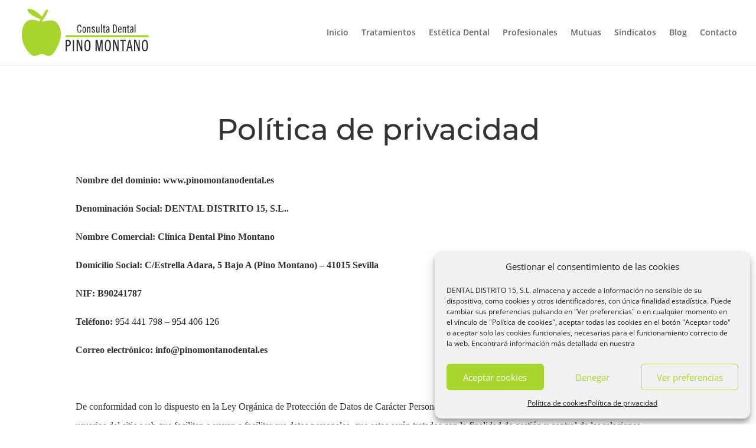

--- FILE ---
content_type: text/html; charset=UTF-8
request_url: https://www.pinomontanodental.es/politica-de-privacidad/
body_size: 14917
content:
<!DOCTYPE html><html lang="es"><head><meta charset="UTF-8" /><meta http-equiv="X-UA-Compatible" content="IE=edge"><link rel="pingback" href="https://www.pinomontanodental.es/xmlrpc.php" /> <script type="text/javascript">document.documentElement.className = 'js';</script> <link rel="preconnect" href="https://fonts.gstatic.com" crossorigin /><meta name='robots' content='noindex, nofollow' /> <script type="text/javascript">let jqueryParams=[],jQuery=function(r){return jqueryParams=[...jqueryParams,r],jQuery},$=function(r){return jqueryParams=[...jqueryParams,r],$};window.jQuery=jQuery,window.$=jQuery;let customHeadScripts=!1;jQuery.fn=jQuery.prototype={},$.fn=jQuery.prototype={},jQuery.noConflict=function(r){if(window.jQuery)return jQuery=window.jQuery,$=window.jQuery,customHeadScripts=!0,jQuery.noConflict},jQuery.ready=function(r){jqueryParams=[...jqueryParams,r]},$.ready=function(r){jqueryParams=[...jqueryParams,r]},jQuery.load=function(r){jqueryParams=[...jqueryParams,r]},$.load=function(r){jqueryParams=[...jqueryParams,r]},jQuery.fn.ready=function(r){jqueryParams=[...jqueryParams,r]},$.fn.ready=function(r){jqueryParams=[...jqueryParams,r]};</script> <!-- <link media="all" href="https://www.pinomontanodental.es/wp-content/cache/autoptimize/css/autoptimize_4d33997ceb863c003d8967fef7ebf1a6.css" rel="stylesheet"> -->
<link rel="stylesheet" type="text/css" href="//www.pinomontanodental.es/wp-content/cache/wpfc-minified/er3vr4z4/c06ef.css" media="all"/><!-- <link media="none" href="https://www.pinomontanodental.es/wp-content/cache/autoptimize/css/autoptimize_fe472455c10341f8fd13be5635508535.css" rel="stylesheet"> -->
<link rel="stylesheet" type="text/css" href="//www.pinomontanodental.es/wp-content/cache/wpfc-minified/kpsu9ywd/2o16f.css" media="none"/><title>Política de privacidad - Clínica Dental Pino Montano</title><meta property="og:locale" content="es_ES" /><meta property="og:type" content="article" /><meta property="og:title" content="Política de privacidad - Clínica Dental Pino Montano" /><meta property="og:url" content="https://www.pinomontanodental.es/politica-de-privacidad/" /><meta property="og:site_name" content="Clínica Dental Pino Montano" /><meta property="article:modified_time" content="2020-11-13T12:07:25+00:00" /><meta name="twitter:card" content="summary_large_image" /><meta name="twitter:label1" content="Tiempo de lectura" /><meta name="twitter:data1" content="16 minutos" /> <script type="application/ld+json" class="yoast-schema-graph">{"@context":"https://schema.org","@graph":[{"@type":"WebPage","@id":"https://www.pinomontanodental.es/politica-de-privacidad/","url":"https://www.pinomontanodental.es/politica-de-privacidad/","name":"Política de privacidad - Clínica Dental Pino Montano","isPartOf":{"@id":"https://www.pinomontanodental.es/#website"},"datePublished":"2019-09-30T10:30:09+00:00","dateModified":"2020-11-13T12:07:25+00:00","breadcrumb":{"@id":"https://www.pinomontanodental.es/politica-de-privacidad/#breadcrumb"},"inLanguage":"es","potentialAction":[{"@type":"ReadAction","target":["https://www.pinomontanodental.es/politica-de-privacidad/"]}]},{"@type":"BreadcrumbList","@id":"https://www.pinomontanodental.es/politica-de-privacidad/#breadcrumb","itemListElement":[{"@type":"ListItem","position":1,"name":"Portada","item":"https://www.pinomontanodental.es/"},{"@type":"ListItem","position":2,"name":"Política de privacidad"}]},{"@type":"WebSite","@id":"https://www.pinomontanodental.es/#website","url":"https://www.pinomontanodental.es/","name":"Clínica Dental Pino Montano","description":"","potentialAction":[{"@type":"SearchAction","target":{"@type":"EntryPoint","urlTemplate":"https://www.pinomontanodental.es/?s={search_term_string}"},"query-input":{"@type":"PropertyValueSpecification","valueRequired":true,"valueName":"search_term_string"}}],"inLanguage":"es"}]}</script> <link rel='dns-prefetch' href='//www.googletagmanager.com' /><link rel="alternate" type="application/rss+xml" title="Clínica Dental Pino Montano &raquo; Feed" href="https://www.pinomontanodental.es/feed/" /><link rel="alternate" type="application/rss+xml" title="Clínica Dental Pino Montano &raquo; Feed de los comentarios" href="https://www.pinomontanodental.es/comments/feed/" /><meta content="Divi v.4.27.4" name="generator"/> <script src='//www.pinomontanodental.es/wp-content/cache/wpfc-minified/1yr28nn1/aby7x.js' type="text/javascript"></script>
<!-- <script type="text/javascript" src="https://www.pinomontanodental.es/wp-includes/js/jquery/jquery.min.js?ver=3.7.1" id="jquery-core-js"></script> --> <script type="text/javascript" id="jquery-js-after">jqueryParams.length&&$.each(jqueryParams,function(e,r){if("function"==typeof r){var n=String(r);n.replace("$","jQuery");var a=new Function("return "+n)();$(document).ready(a)}});</script>    <script type="text/javascript" src="https://www.googletagmanager.com/gtag/js?id=G-02QEGD2YL6" id="google_gtagjs-js" async></script> <script type="text/javascript" id="google_gtagjs-js-after">window.dataLayer = window.dataLayer || [];function gtag(){dataLayer.push(arguments);}
gtag("set","linker",{"domains":["www.pinomontanodental.es"]});
gtag("js", new Date());
gtag("set", "developer_id.dZTNiMT", true);
gtag("config", "G-02QEGD2YL6");</script> <link rel="https://api.w.org/" href="https://www.pinomontanodental.es/wp-json/" /><link rel="alternate" title="JSON" type="application/json" href="https://www.pinomontanodental.es/wp-json/wp/v2/pages/247" /><link rel="EditURI" type="application/rsd+xml" title="RSD" href="https://www.pinomontanodental.es/xmlrpc.php?rsd" /><meta name="generator" content="WordPress 6.7.4" /><link rel='shortlink' href='https://www.pinomontanodental.es/?p=247' /><link rel="alternate" title="oEmbed (JSON)" type="application/json+oembed" href="https://www.pinomontanodental.es/wp-json/oembed/1.0/embed?url=https%3A%2F%2Fwww.pinomontanodental.es%2Fpolitica-de-privacidad%2F" /><link rel="alternate" title="oEmbed (XML)" type="text/xml+oembed" href="https://www.pinomontanodental.es/wp-json/oembed/1.0/embed?url=https%3A%2F%2Fwww.pinomontanodental.es%2Fpolitica-de-privacidad%2F&#038;format=xml" /><meta name="generator" content="Site Kit by Google 1.147.0" /><meta name="viewport" content="width=device-width, initial-scale=1.0, maximum-scale=1.0, user-scalable=0" /><link rel="icon" href="https://www.pinomontanodental.es/wp-content/uploads/2019/07/cropped-clinica-dental-sevilla-este-32x32.png" sizes="32x32" /><link rel="icon" href="https://www.pinomontanodental.es/wp-content/uploads/2019/07/cropped-clinica-dental-sevilla-este-192x192.png" sizes="192x192" /><link rel="apple-touch-icon" href="https://www.pinomontanodental.es/wp-content/uploads/2019/07/cropped-clinica-dental-sevilla-este-180x180.png" /><meta name="msapplication-TileImage" content="https://www.pinomontanodental.es/wp-content/uploads/2019/07/cropped-clinica-dental-sevilla-este-270x270.png" /></head><body data-cmplz=1 class="privacy-policy page-template-default page page-id-247 et_pb_button_helper_class et_fullwidth_nav et_fixed_nav et_show_nav et_primary_nav_dropdown_animation_fade et_secondary_nav_dropdown_animation_fade et_header_style_left et_pb_svg_logo et_pb_footer_columns4 et_cover_background et_pb_gutter windows et_pb_gutters3 et_pb_pagebuilder_layout et_no_sidebar et_divi_theme et-db"><div id="page-container"><header id="main-header" data-height-onload="96"><div class="container clearfix et_menu_container"><div class="logo_container"> <span class="logo_helper"></span> <a href="https://www.pinomontanodental.es/"> <noscript><img src="https://www.pinomontanodental.es/wp-content/uploads/2019/09/clinica-dental-pino-montano.svg" width="93" height="43" alt="Clínica Dental Pino Montano" data-height-percentage="76" /></noscript><img class="lazyload" src='data:image/svg+xml,%3Csvg%20xmlns=%22http://www.w3.org/2000/svg%22%20viewBox=%220%200%2093%2043%22%3E%3C/svg%3E' data-src="https://www.pinomontanodental.es/wp-content/uploads/2019/09/clinica-dental-pino-montano.svg" width="93" height="43" alt="Clínica Dental Pino Montano" id="logo" data-height-percentage="76" /> </a></div><div id="et-top-navigation" data-height="96" data-fixed-height="40"><nav id="top-menu-nav"><ul id="top-menu" class="nav"><li id="menu-item-131" class="menu-item menu-item-type-custom menu-item-object-custom menu-item-home menu-item-131"><a href="https://www.pinomontanodental.es">Inicio</a></li><li id="menu-item-168" class="menu-item menu-item-type-post_type menu-item-object-page menu-item-168"><a href="https://www.pinomontanodental.es/dentista-pino-montano-tratamientos/">Tratamientos</a></li><li id="menu-item-180" class="menu-item menu-item-type-post_type menu-item-object-page menu-item-180"><a href="https://www.pinomontanodental.es/dentista-sevilla-pino-montano-dental/">Estética Dental</a></li><li id="menu-item-133" class="menu-item menu-item-type-custom menu-item-object-custom menu-item-133"><a href="https://www.pinomontanodental.es/index.php/profesionales">Profesionales</a></li><li id="menu-item-217" class="menu-item menu-item-type-post_type menu-item-object-page menu-item-217"><a href="https://www.pinomontanodental.es/clinicas-dentales-con-seguros/">Mutuas</a></li><li id="menu-item-424" class="menu-item menu-item-type-post_type menu-item-object-page menu-item-424"><a href="https://www.pinomontanodental.es/sindicatos/">Sindicatos</a></li><li id="menu-item-193" class="menu-item menu-item-type-post_type menu-item-object-page menu-item-193"><a href="https://www.pinomontanodental.es/blog/">Blog</a></li><li id="menu-item-194" class="menu-item menu-item-type-post_type menu-item-object-page menu-item-194"><a href="https://www.pinomontanodental.es/contacto/">Contacto</a></li></ul></nav><div id="et_mobile_nav_menu"><div class="mobile_nav closed"> <span class="select_page">Seleccionar página</span> <span class="mobile_menu_bar mobile_menu_bar_toggle"></span></div></div></div></div></header><div id="et-main-area"><div id="main-content"><article id="post-247" class="post-247 page type-page status-publish hentry"><div class="entry-content"><div class="et-l et-l--post"><div class="et_builder_inner_content et_pb_gutters3"><div class="et_pb_section et_pb_section_0 et_section_regular" ><div class="et_pb_row et_pb_row_0"><div class="et_pb_column et_pb_column_4_4 et_pb_column_0  et_pb_css_mix_blend_mode_passthrough et-last-child"><div class="et_pb_module et_pb_text et_pb_text_0  et_pb_text_align_center et_pb_bg_layout_light"><div class="et_pb_text_inner"><h1>Política de privacidad</h1></div></div><div class="et_pb_module et_pb_text et_pb_text_1  et_pb_text_align_left et_pb_bg_layout_light"><div class="et_pb_text_inner"><p><span color="#333333" style="color: #333333;"><span face="Muli, serif" style="font-family: Muli, serif;"><span size="3" style="font-size: medium;"><b>Nombre del dominio: www.pinomontanodental.es</b></span></span></span></p><p><span color="#333333" style="color: #333333;"><span face="Muli, serif" style="font-family: Muli, serif;"><span size="3" style="font-size: medium;"><b>Denominación Social: DENTAL DISTRITO 15, S.L..</b></span></span></span></p><p><span color="#333333" style="color: #333333;"><span face="Muli, serif" style="font-family: Muli, serif;"><span size="3" style="font-size: medium;"><b>Nombre Comercial: Clínica Dental Pino Montano</b></span></span></span></p><p><span color="#333333" style="color: #333333;"><span face="Muli, serif" style="font-family: Muli, serif;"><span size="3" style="font-size: medium;"><b>Domicilio Social: C/Estrella Adara, 5 Bajo A (Pino Montano) &#8211; 41015 Sevilla</b></span></span></span></p><p><span color="#333333" style="color: #333333;"><span face="Muli, serif" style="font-family: Muli, serif;"><span size="3" style="font-size: medium;"><b>NIF: B90241787 </b></span></span></span></p><p><span color="#333333" style="color: #333333;"><span face="Muli, serif" style="font-family: Muli, serif;"><span size="3" style="font-size: medium;"><b>Teléfono: </b></span></span></span><span color="#212121" style="color: #212121;"><span face="Trebuchet MS, serif" style="font-family: 'Trebuchet MS', serif;"><span size="3" style="font-size: medium;">954 441 798 &#8211; 954 406 126</span></span></span></p><p><span color="#333333" style="color: #333333;"><span face="Muli, serif" style="font-family: Muli, serif;"><span size="3" style="font-size: medium;"><b>Correo electrónico: info@pinomontanodental.es</b></span></span></span></p><p><span color="#333333" style="color: #333333;">&nbsp;</span></p><p><span color="#333333" style="color: #333333;"><span face="Muli, serif" style="font-family: Muli, serif;"><span size="3" style="font-size: medium;">De conformidad con lo dispuesto en la Ley Orgánica de Protección de Datos de Carácter Personal (LOPD), el responsable del sitio web, informa a todos los usuarios del sitio web que faciliten o vayan a facilitar sus datos personales, que estos serán tratados con la finalidad de gestión y control de las relaciones contractuales, así como para la actividad de publicidad o de prospección comercial sobre nuestros productos y servicios.</span></span></span></p><p><span color="#333333" style="color: #333333;">&nbsp;</span></p><p><span color="#333333" style="color: #333333;"><span face="Muli, serif" style="font-family: Muli, serif;"><span size="3" style="font-size: medium;"><b>¿Quién es el Responsable del tratamiento de sus datos personales?</b></span></span></span></p><p><span color="#333333"><span face="Muli, serif"><span size="3"><b>Denominación Social: DENTAL DISTRITO 15, S.L..</b></span></span></span></p><p><span color="#333333"><span face="Muli, serif"><span size="3"><b>Nombre Comercial: Clínica Dental Pino Montano</b></span></span></span></p><p><span color="#333333"><span face="Muli, serif"><span size="3"><b>Domicilio Social: C/Estrella Adara, 5 Bajo A (Pino Montano) &#8211; 41015 Sevilla</b></span></span></span></p><p><span color="#333333"><span face="Muli, serif"><span size="3"><b>NIF: B90241787 </b></span></span></span></p><p><span color="#333333"><span face="Muli, serif"><span size="3"><b>Teléfono: </b></span></span></span><span color="#212121"><span face="Trebuchet MS, serif"><span size="3">954 441 798 &#8211; 954 406 126</span></span></span></p><p><span color="#333333"><span face="Muli, serif"><span size="3"><b>Correo electrónico: info@pinomontanodental.es</b></span></span></span></p><p><span color="#333333" style="color: #333333;">&nbsp;</span></p><p><span color="#333333" style="color: #333333;"><span face="Muli, serif" style="font-family: Muli, serif;"><span size="3" style="font-size: medium;"><b>¿Con qué finalidad tratamos sus datos personales?</b></span></span></span></p><p><span color="#333333" style="color: #333333;"><span face="Muli, serif" style="font-family: Muli, serif;"><span size="3" style="font-size: medium;">El Responsable trata sus datos personales con la finalidad de gestión y control de las relaciones contractuales, así como para la actividad de publicidad o de prospección comercial sobre nuestros productos y servicios.</span></span></span></p><p><span color="#333333" style="color: #333333;">&nbsp;</span></p><p><span color="#333333" style="color: #333333;"><span face="Muli, serif" style="font-family: Muli, serif;"><span size="3" style="font-size: medium;"><b>¿Por cuánto tiempo conservaremos sus datos?</b></span></span></span></p><p><span color="#333333" style="color: #333333;"><span face="Muli, serif" style="font-family: Muli, serif;"><span size="3" style="font-size: medium;">Los datos personales proporcionados se conservarán mientras se mantenga la relación comercial o durante los años necesarios para cumplir con las obligaciones legales.</span></span></span></p><p><span color="#333333" style="color: #333333;">&nbsp;</span></p><p><span color="#333333" style="color: #333333;"><span face="Muli, serif" style="font-family: Muli, serif;"><span size="3" style="font-size: medium;"><b>¿Cuál es la legitimación para el tratamiento de sus datos personales?</b></span></span></span></p><p><span color="#333333" style="color: #333333;"><span face="Muli, serif" style="font-family: Muli, serif;"><span size="3" style="font-size: medium;">La base legal para el tratamiento de sus datos es su consentimiento inequívoco.</span></span></span></p><p><span color="#333333" style="color: #333333;">&nbsp;</span></p><p><span color="#333333" style="color: #333333;"><span face="Muli, serif" style="font-family: Muli, serif;"><span size="3" style="font-size: medium;"><b>¿Quiénes son los destinatarios de sus datos personales?</b></span></span></span></p><p><span color="#333333" style="color: #333333;"><span face="Muli, serif" style="font-family: Muli, serif;"><span size="3" style="font-size: medium;">No se cederán datos a terceros, salvo obligación legal.</span></span></span></p><p><span color="#333333" style="color: #333333;">&nbsp;</span></p><p><span color="#333333" style="color: #333333;"><span face="Muli, serif" style="font-family: Muli, serif;"><span size="3" style="font-size: medium;"><b>¿Cuáles son sus derechos cuando nos facilita sus datos?</b></span></span></span></p><p><span color="#333333" style="color: #333333;"><span face="Muli, serif" style="font-family: Muli, serif;"><span size="3" style="font-size: medium;">Cualquier persona tiene derecho a obtener confirmación sobre si estamos tratando datos personales que les conciernen, o no.</span></span></span></p><p><span color="#333333" style="color: #333333;">&nbsp;</span></p><p><span color="#333333" style="color: #333333;"><span face="Muli, serif" style="font-family: Muli, serif;"><span size="3" style="font-size: medium;">Las personas interesadas tienen derecho a acceder a sus datos personales, así como a solicitar la rectificación de los datos inexactos o, en su caso, solicitar su supresión cuando, entre otros motivos, los datos ya no sean necesarios para los fines que fueron recogidos.</span></span></span></p><p><span color="#333333" style="color: #333333;">&nbsp;</span></p><p><span color="#333333" style="color: #333333;"><span face="Muli, serif" style="font-family: Muli, serif;"><span size="3" style="font-size: medium;">En determinadas circunstancias, los interesados podrán solicitar la limitación del tratamiento de sus datos, en cuyo caso únicamente los conservaremos para el ejercicio o la defensa de reclamaciones.</span></span></span></p><p><span color="#333333" style="color: #333333;">&nbsp;</span></p><p><span color="#333333" style="color: #333333;"><span face="Muli, serif" style="font-family: Muli, serif;"><span size="3" style="font-size: medium;">En determinadas circunstancias y por motivos relacionados con su situación particular, los interesados podrán oponerse al tratamiento de sus datos. Dejaremos de tratar los datos, salvo por motivos legítimos imperiosos, o el ejercicio o la defensa de posibles reclamaciones.</span></span></span></p><p><span color="#333333" style="color: #333333;"><span face="Muli, serif" style="font-family: Muli, serif;"><span size="3" style="font-size: medium;">Para ejercer cualquiera de estos derechos puede contactar con nosotros a través de los medios de contacto facilitados del Responsable.</span></span></span></p><p><span color="#333333" style="color: #333333;">&nbsp;</span></p><p><span color="#333333" style="color: #333333;"><span face="Muli, serif" style="font-family: Muli, serif;"><span size="3" style="font-size: medium;">Todos los datos solicitados a través del sitio web son obligatorios, ya que son necesarios para la prestación de un servicio óptimo al usuario. En caso de que no sean facilitados todos los datos, el prestador no garantiza que la información y servicios facilitados sean completamente ajustados a sus necesidades.</span></span></span></p><p><span color="#333333" style="color: #333333;">&nbsp;</span></p><p><span color="#333333" style="color: #333333;"><span face="Muli, serif" style="font-family: Muli, serif;"><span size="3" style="font-size: medium;">Del mismo modo, el usuario podrá darse de baja de cualquiera de los servicios de suscripción facilitados haciendo clic en el apartado darse de baja de todos los correos electrónicos remitidos por parte del prestador.</span></span></span></p><p><span color="#333333" style="color: #333333;">&nbsp;</span></p><p><span color="#333333" style="color: #333333;"><span face="Muli, serif" style="font-family: Muli, serif;"><span size="3" style="font-size: medium;">Del mismo modo, el prestador ha adoptado todas las medidas técnicas y organizativas necesarias para garantizar la seguridad e integridad de los datos de carácter personal que trate, así como para evitar su pérdida, alteración y/o acceso por parte de terceros no autorizados.</span></span></span></p><p><span color="#333333" style="color: #333333;">&nbsp;</span></p><p><span color="#333333" style="color: #333333;"><span face="Muli, serif" style="font-family: Muli, serif;"><span size="3" style="font-size: medium;"><b>USO DE COOKIES</b></span></span></span></p><p><span color="#333333" style="color: #333333;">&nbsp;</span></p><p><span color="#333333" style="color: #333333;"><span face="Muli, serif" style="font-family: Muli, serif;"><span size="3" style="font-size: medium;">Una cookie es un fichero que se descarga en su ordenador al acceder a determinadas páginas web. Las cookies permiten a una página web, entre otras cosas, almacenar y recuperar información sobre los hábitos de navegación de un usuario o de su equipo y, dependiendo de la información que contengan y de la forma en que utilice su equipo, pueden utilizarse para reconocer al usuario.</span></span></span></p><p><span color="#333333" style="color: #333333;">&nbsp;</span></p><p><span color="#333333" style="color: #333333;"><span face="Muli, serif" style="font-family: Muli, serif;"><span size="3" style="font-size: medium;">Quedan exceptuadas del cumplimiento de las obligaciones establecidas en el artículo 22.2 de la Ley 34/2002 LSSICE las cookies utilizadas para alguna de las siguientes finalidades:</span></span></span></p><ul><li><span color="#333333" style="color: #333333;"><span face="inherit, serif"><span size="3" style="font-size: medium;">Criterio A: Permitir únicamente la comunicación entre el equipo del usuario y la red.</span></span></span></li><li><span color="#333333" style="color: #333333;"><span face="inherit, serif"><span size="3" style="font-size: medium;">Criterio B: Estrictamente prestar un servicio expresamente solicitado por el usuario.</span></span></span></li></ul><p><span color="#333333" style="color: #333333;">&nbsp;</span></p><p><span color="#333333" style="color: #333333;"><span face="Muli, serif" style="font-family: Muli, serif;"><span size="3" style="font-size: medium;">Es decir, entre las cookies exceptuadas estarían aquellas que tienen por finalidad:</span></span></span></p><ul><li><span color="#333333" style="color: #333333;"><span face="inherit, serif"><span size="3" style="font-size: medium;"><b>Cookies de «entrada del usuario»</b></span></span></span></li><li><span color="#333333" style="color: #333333;"><span face="inherit, serif"><span size="3" style="font-size: medium;"><b>Cookies de autenticación o identificación de usuario (únicamente de sesión)</b></span></span></span></li><li><span color="#333333" style="color: #333333;"><span face="inherit, serif"><span size="3" style="font-size: medium;"><b>Cookies de seguridad del usuario</b></span></span></span></li><li><span color="#333333" style="color: #333333;"><span face="inherit, serif"><span size="3" style="font-size: medium;"><b>Cookies de sesión de reproductor multimedia</b></span></span></span></li><li><span color="#333333" style="color: #333333;"><span face="inherit, serif"><span size="3" style="font-size: medium;"><b>Cookies de sesión para equilibrar la carga</b></span></span></span></li><li><span color="#333333" style="color: #333333;"><span face="inherit, serif"><span size="3" style="font-size: medium;"><b>Cookies de personalización de la interfaz de usuario</b></span></span></span></li><li><span color="#333333" style="color: #333333;"><span face="inherit, serif"><span size="3" style="font-size: medium;"><b>Cookies de complemento (plug-in) para intercambiar contenidos sociales</b></span></span></span></li></ul><p><span color="#333333" style="color: #333333;">&nbsp;</span></p><p><span color="#333333" style="color: #333333;"><span face="Muli, serif" style="font-family: Muli, serif;"><span size="3" style="font-size: medium;">En el caso del Criterio B la cookie que ofrezca un servicio de la sociedad de la información tendría que reunir las dos condiciones siguientes:</span></span></span></p><ul><li><span color="#333333" style="color: #333333;"><span face="inherit, serif"><span size="3" style="font-size: medium;"><b>que la cookie sea necesaria para prestar una funcionalidad específica al usuario (o abonado): si las cookies no funcionan, la funcionalidad no se prestará</b></span></span></span></li><li><span color="#333333" style="color: #333333;"><span face="inherit, serif"><span size="3" style="font-size: medium;"><b>que la funcionalidad haya sido solicitada explícitamente por el usuario (o abonado), como parte de un servicio de la sociedad de la información</b></span></span></span></li></ul><p><span color="#333333" style="color: #333333;">&nbsp;</span></p><p><span color="#333333" style="color: #333333;"><span face="Muli, serif" style="font-family: Muli, serif;"><span size="3" style="font-size: medium;">En el caso de que este sitio web use cookies no excluidas del ámbito de aplicación de esta normativa legal utilizará un sistema de información en dos capas.</span></span></span></p><p><span color="#333333" style="color: #333333;">&nbsp;</span></p><p><span color="#333333" style="color: #333333;"><span face="Muli, serif" style="font-family: Muli, serif;"><span size="3" style="font-size: medium;">En la primera capa mostrará la información esencial sobre la existencia de cookies, si son propias o de terceros y las finalidades de las cookies empleadas, así como los modos de prestar el consentimiento.</span></span></span></p><p><span color="#333333" style="color: #333333;">&nbsp;</span></p><p><span color="#333333" style="color: #333333;"><span face="Muli, serif" style="font-family: Muli, serif;"><span size="3" style="font-size: medium;">En la segunda capa, informaría sobre qué son y para qué se utilizan las cookies, los tipos de cookies utilizadas y su finalidad, así como la forma de desactivar o eliminar las cookies enunciadas a través de las funcionalidades facilitadas por el editor, las herramientas proporcionadas por el navegador o el terminal o a través de las plataformas comunes que pudieran existir, para esta finalidad o en su caso, la forma de revocación del consentimiento ya prestado. También en esta segunda capa ofrecerá información sobre la identificación de quien utiliza las cookies, esto es, si la información obtenida por las cookies es tratada solo por el editor y/o también por terceros. Con la identificación de aquellos con los que haya contratado o cuyos servicios ha decidido integrar el editor.</span></span></span></p><p><span color="#333333" style="color: #333333;">&nbsp;</span></p><p><span color="#333333" style="color: #333333;"><span face="Muli, serif" style="font-family: Muli, serif;"><span size="3" style="font-size: medium;"><b>DIRECCIONES IP</b></span></span></span></p><p><span color="#333333" style="color: #333333;">&nbsp;</span></p><p><span color="#333333" style="color: #333333;"><span face="Muli, serif" style="font-family: Muli, serif;"><span size="3" style="font-size: medium;">Los servidores del sitio web podrán detectar de manera automática la dirección IP y el nombre de dominio utilizados por el usuario. Una dirección IP es un número asignado automáticamente a un ordenador cuando éste se conecta a Internet. Toda esta información es registrada en un fichero de actividad del servidor debidamente inscrito que permite el posterior procesamiento de los datos con el fin de obtener mediciones únicamente estadísticas que permitan conocer el número de impresiones de páginas, el número de visitas realizadas a los servicios web, el orden de visitas, el punto de acceso, etc.</span></span></span></p><p><span color="#333333" style="color: #333333;">&nbsp;</span></p><p><span color="#333333" style="color: #333333;"><span face="Muli, serif" style="font-family: Muli, serif;"><span size="3" style="font-size: medium;"><b>SEGURIDAD</b></span></span></span></p><p><span color="#333333" style="color: #333333;">&nbsp;</span></p><p><span color="#333333" style="color: #333333;"><span face="Muli, serif" style="font-family: Muli, serif;"><span size="3" style="font-size: medium;">El sitio web utiliza técnicas de seguridad de la información generalmente aceptadas en la industria, tales como firewalls, procedimientos de control de acceso y mecanismos criptográficos, todo ello con el objeto de evitar el acceso no autorizado a los datos. Para lograr estos fines, el usuario/cliente acepta que el prestador obtenga datos para efectos de la correspondiente autenticación de los controles de acceso.</span></span></span></p><p><span color="#333333" style="color: #333333;">&nbsp;</span></p><p><span color="#333333" style="color: #333333;"><span face="Muli, serif" style="font-family: Muli, serif;"><span size="3" style="font-size: medium;">Todo proceso que conlleve la introducción de datos personales de carácter alto (salud, ideología, …) serán siempre transmitidos mediante protocolo de comunicación segura (https://…) con certificado SSL, de tal forma que ningún tercero tenga acceso a la información transmitida vía electrónica.</span></span></span></p></div></div></div></div></div><div class="et_pb_with_border et_pb_section et_pb_section_1 et_pb_with_background et_section_regular" ><div class="et_pb_row et_pb_row_1 et_animated et_pb_gutters3"><div class="et_pb_column et_pb_column_4_4 et_pb_column_1  et_pb_css_mix_blend_mode_passthrough et-last-child"><div class="et_pb_module et_pb_text et_pb_text_2  et_pb_text_align_center et_pb_bg_layout_light"><div class="et_pb_text_inner"><h3 style="font-size: 40px; color: white; font-weight: bold;">¿Tienes dudas sobre algún tratamiento o necesitas ayuda?</h3></div></div><div class="et_pb_module et_pb_text et_pb_text_3  et_pb_text_align_center et_pb_bg_layout_dark"><div class="et_pb_text_inner">Contacta con nosotros o llámanos al</p><p><strong>954 940 914 &#8211; 954 062 452</strong></div></div><div id="et_pb_contact_form_1" class="et_pb_module et_pb_contact_form_0 et_pb_contact_form_container clearfix" data-form_unique_num="0" data-form_unique_id=""><div class="et-pb-contact-message"></div><div class="et_pb_contact"><form class="et_pb_contact_form clearfix" method="post" action="https://www.pinomontanodental.es/politica-de-privacidad/"><p class="et_pb_contact_field et_pb_contact_field_0 et_pb_contact_field_half" data-id="nombre" data-type="input"> <label for="et_pb_contact_nombre_0" class="et_pb_contact_form_label">Tu nombre</label> <input type="text" id="et_pb_contact_nombre_0" class="input" value="" name="et_pb_contact_nombre_0" data-required_mark="not_required" data-field_type="input" data-original_id="nombre" placeholder="Tu nombre"></p><p class="et_pb_contact_field et_pb_contact_field_1 et_pb_contact_field_half et_pb_contact_field_last" data-id="telefono" data-type="input"> <label for="et_pb_contact_telefono_0" class="et_pb_contact_form_label">Tu teléfono</label> <input type="text" id="et_pb_contact_telefono_0" class="input" value="" name="et_pb_contact_telefono_0" data-required_mark="required" data-field_type="input" data-original_id="telefono" placeholder="Tu teléfono"></p><p class="et_pb_contact_field et_pb_contact_field_2 et_pb_contact_field_last" data-id="email" data-type="email"> <label for="et_pb_contact_email_0" class="et_pb_contact_form_label">Tu e-mail</label> <input type="text" id="et_pb_contact_email_0" class="input" value="" name="et_pb_contact_email_0" data-required_mark="required" data-field_type="email" data-original_id="email" placeholder="Tu e-mail"></p><p class="et_pb_contact_field et_pb_contact_field_3 et_pb_contact_field_last" data-id="mensaje" data-type="text"> <label for="et_pb_contact_mensaje_0" class="et_pb_contact_form_label">¿Qué nos quieres decir?</label><textarea name="et_pb_contact_mensaje_0" id="et_pb_contact_mensaje_0" class="et_pb_contact_message input" data-required_mark="not_required" data-field_type="text" data-original_id="mensaje" placeholder="¿Qué nos quieres decir?"></textarea></p><p class="et_pb_contact_field et_pb_contact_field_4 et_pb_contact_field_last" data-id="política_de_privacidad" data-type="checkbox"> <label for="et_pb_contact_política_de_privacidad_0" class="et_pb_contact_form_label"> </label> <input class="et_pb_checkbox_handle" type="hidden" name="et_pb_contact_política_de_privacidad_0" data-required_mark="required" data-field_type="checkbox" data-original_id="política_de_privacidad"> <span class="et_pb_contact_field_options_wrapper"> <span class="et_pb_contact_field_options_title"> </span> <span class="et_pb_contact_field_options_list"><span class="et_pb_contact_field_checkbox"> <input type="checkbox" id="et_pb_contact_política_de_privacidad_4_0" class="input" value="He leído y acepto la" data-id="-1"> <label for="et_pb_contact_política_de_privacidad_4_0"><i></i>He leído y acepto la <a href="https://www.pinomontanodental.es/index.php/politica-de-privacidad/" target="_blank">Política de privacidad</a></label> </span></span> </span></p> <input type="hidden" value="et_contact_proccess" name="et_pb_contactform_submit_0"/><div class="et_contact_bottom_container"><div class="et_pb_contact_right"><p class="clearfix"> <span class="et_pb_contact_captcha_question">6 + 5</span> = <input type="text" size="2" class="input et_pb_contact_captcha" data-first_digit="6" data-second_digit="5" value="" name="et_pb_contact_captcha_0" data-required_mark="required" autocomplete="off"></p></div> <button type="submit" name="et_builder_submit_button" class="et_pb_contact_submit et_pb_button">Enviar mensaje</button></div> <input type="hidden" id="_wpnonce-et-pb-contact-form-submitted-0" name="_wpnonce-et-pb-contact-form-submitted-0" value="7eb9d546e9" /><input type="hidden" name="_wp_http_referer" value="/politica-de-privacidad/" /></form></div></div></div></div></div><div class="et_pb_section et_pb_section_2 et_pb_with_background et_section_regular section_has_divider et_pb_bottom_divider" ><div class="et_pb_row et_pb_row_2"><div class="et_pb_column et_pb_column_1_3 et_pb_column_2  et_pb_css_mix_blend_mode_passthrough"><div class="et_pb_module et_pb_blurb et_pb_blurb_0  et_pb_text_align_left  et_pb_blurb_position_left et_pb_bg_layout_light"><div class="et_pb_blurb_content"><div class="et_pb_main_blurb_image"><span class="et_pb_image_wrap"><span class="et-waypoint et_pb_animation_top et_pb_animation_top_tablet et_pb_animation_top_phone et-pb-icon et-pb-icon-circle">&#xe090;</span></span></div><div class="et_pb_blurb_container"><h4 class="et_pb_module_header"><span>954 940 914 - 954 062 452</span></h4></div></div></div></div><div class="et_pb_column et_pb_column_1_3 et_pb_column_3  et_pb_css_mix_blend_mode_passthrough"><div class="et_pb_module et_pb_blurb et_pb_blurb_1  et_pb_text_align_left  et_pb_blurb_position_left et_pb_bg_layout_light"><div class="et_pb_blurb_content"><div class="et_pb_main_blurb_image"><span class="et_pb_image_wrap"><span class="et-waypoint et_pb_animation_top et_pb_animation_top_tablet et_pb_animation_top_phone et-pb-icon et-pb-icon-circle">&#xe076;</span></span></div><div class="et_pb_blurb_container"><h4 class="et_pb_module_header"><span>info@pinomontanodental.es</span></h4></div></div></div></div><div class="et_pb_column et_pb_column_1_3 et_pb_column_4  et_pb_css_mix_blend_mode_passthrough et-last-child"><div class="et_pb_module et_pb_blurb et_pb_blurb_2  et_pb_text_align_left  et_pb_blurb_position_left et_pb_bg_layout_light"><div class="et_pb_blurb_content"><div class="et_pb_main_blurb_image"><span class="et_pb_image_wrap"><span class="et-waypoint et_pb_animation_top et_pb_animation_top_tablet et_pb_animation_top_phone et-pb-icon et-pb-icon-circle">&#xe081;</span></span></div><div class="et_pb_blurb_container"><h4 class="et_pb_module_header"><span>C/Estrella Adara, 5 Bajo A (Pino Montano) - 41015 Sevilla</span></h4></div></div></div></div></div><div class="et_pb_row et_pb_row_3"><div class="et_pb_column et_pb_column_4_4 et_pb_column_5  et_pb_css_mix_blend_mode_passthrough et-last-child"><div class="et_pb_button_module_wrapper et_pb_button_0_wrapper et_pb_button_alignment_center et_pb_module "> <a class="et_pb_button et_pb_button_0 et_pb_bg_layout_dark" href="https://www.pinomontanodental.es/index.php/contacto/">¡Escríbenos un mensaje!</a></div></div></div><div class="et_pb_bottom_inside_divider et-no-transition"></div></div></div></div></div></article></div><footer id="main-footer"><div id="footer-bottom"><div class="container clearfix"><ul class="et-social-icons"><li class="et-social-icon et-social-facebook"> <a href="https://www.facebook.com/clinicadentalpinomontano/" class="icon"> <span>Facebook</span> </a></li><li class="et-social-icon et-social-instagram"> <a href="https://www.instagram.com/clinicadentalpinomontano/" class="icon"> <span>Instagram</span> </a></li></ul><div id="footer-info"><a href="https://www.pinomontanodental.es/index.php/aviso-legal">Aviso legal</a> - <a href="https://www.pinomontanodental.es/index.php/politica-de-privacidad">Política de privacidad</a> - <a href="https://www.pinomontanodental.es/index.php/politica-de-cookies">Política de cookies</a> | Página web diseñada por <a href="https://avivapublicidad.es">Aviva Publicidad</a></div></div></div></footer></div></div><div id="cmplz-cookiebanner-container"><div class="cmplz-cookiebanner cmplz-hidden banner-1 bottom-right-view-preferences optin cmplz-bottom-right cmplz-categories-type-view-preferences" aria-modal="true" data-nosnippet="true" role="dialog" aria-live="polite" aria-labelledby="cmplz-header-1-optin" aria-describedby="cmplz-message-1-optin"><div class="cmplz-header"><div class="cmplz-logo"></div><div class="cmplz-title" id="cmplz-header-1-optin">Gestionar el consentimiento de las cookies</div><div class="cmplz-close" tabindex="0" role="button" aria-label="Cerrar ventana"> <svg aria-hidden="true" focusable="false" data-prefix="fas" data-icon="times" class="svg-inline--fa fa-times fa-w-11" role="img" xmlns="http://www.w3.org/2000/svg" viewBox="0 0 352 512"><path fill="currentColor" d="M242.72 256l100.07-100.07c12.28-12.28 12.28-32.19 0-44.48l-22.24-22.24c-12.28-12.28-32.19-12.28-44.48 0L176 189.28 75.93 89.21c-12.28-12.28-32.19-12.28-44.48 0L9.21 111.45c-12.28 12.28-12.28 32.19 0 44.48L109.28 256 9.21 356.07c-12.28 12.28-12.28 32.19 0 44.48l22.24 22.24c12.28 12.28 32.2 12.28 44.48 0L176 322.72l100.07 100.07c12.28 12.28 32.2 12.28 44.48 0l22.24-22.24c12.28-12.28 12.28-32.19 0-44.48L242.72 256z"></path></svg></div></div><div class="cmplz-divider cmplz-divider-header"></div><div class="cmplz-body"><div class="cmplz-message" id="cmplz-message-1-optin">DENTAL DISTRITO 15, S.L. almacena y accede a información no sensible de su dispositivo, como cookies y otros identificadores, con única finalidad estadística. Puede cambiar sus preferencias pulsando en "Ver preferencias" o en cualquier momento en el vínculo de "Política de cookies", aceptar todas las cookies en el botón "Aceptar todo" o aceptar solo las cookies funcionales, necesarias para el funcionamiento correcto de la web. Encontrará información más detallada en nuestra</div><div class="cmplz-categories"> <details class="cmplz-category cmplz-functional" > <summary> <span class="cmplz-category-header"> <span class="cmplz-category-title">Funcional</span> <span class='cmplz-always-active'> <span class="cmplz-banner-checkbox"> <input type="checkbox"
id="cmplz-functional-optin"
data-category="cmplz_functional"
class="cmplz-consent-checkbox cmplz-functional"
size="40"
value="1"/> <label class="cmplz-label" for="cmplz-functional-optin" tabindex="0"><span class="screen-reader-text">Funcional</span></label> </span> Siempre activo </span> <span class="cmplz-icon cmplz-open"> <svg xmlns="http://www.w3.org/2000/svg" viewBox="0 0 448 512"  height="18" ><path d="M224 416c-8.188 0-16.38-3.125-22.62-9.375l-192-192c-12.5-12.5-12.5-32.75 0-45.25s32.75-12.5 45.25 0L224 338.8l169.4-169.4c12.5-12.5 32.75-12.5 45.25 0s12.5 32.75 0 45.25l-192 192C240.4 412.9 232.2 416 224 416z"/></svg> </span> </span> </summary><div class="cmplz-description"> <span class="cmplz-description-functional">El almacenamiento o acceso técnico es estrictamente necesario para el propósito legítimo de permitir el uso de un servicio específico explícitamente solicitado por el abonado o usuario, o con el único propósito de llevar a cabo la transmisión de una comunicación a través de una red de comunicaciones electrónicas.</span></div> </details> <details class="cmplz-category cmplz-preferences" > <summary> <span class="cmplz-category-header"> <span class="cmplz-category-title">Preferencias</span> <span class="cmplz-banner-checkbox"> <input type="checkbox"
id="cmplz-preferences-optin"
data-category="cmplz_preferences"
class="cmplz-consent-checkbox cmplz-preferences"
size="40"
value="1"/> <label class="cmplz-label" for="cmplz-preferences-optin" tabindex="0"><span class="screen-reader-text">Preferencias</span></label> </span> <span class="cmplz-icon cmplz-open"> <svg xmlns="http://www.w3.org/2000/svg" viewBox="0 0 448 512"  height="18" ><path d="M224 416c-8.188 0-16.38-3.125-22.62-9.375l-192-192c-12.5-12.5-12.5-32.75 0-45.25s32.75-12.5 45.25 0L224 338.8l169.4-169.4c12.5-12.5 32.75-12.5 45.25 0s12.5 32.75 0 45.25l-192 192C240.4 412.9 232.2 416 224 416z"/></svg> </span> </span> </summary><div class="cmplz-description"> <span class="cmplz-description-preferences">El almacenamiento o acceso técnico es necesario para la finalidad legítima de almacenar preferencias no solicitadas por el abonado o usuario.</span></div> </details> <details class="cmplz-category cmplz-statistics" > <summary> <span class="cmplz-category-header"> <span class="cmplz-category-title">Estadísticas</span> <span class="cmplz-banner-checkbox"> <input type="checkbox"
id="cmplz-statistics-optin"
data-category="cmplz_statistics"
class="cmplz-consent-checkbox cmplz-statistics"
size="40"
value="1"/> <label class="cmplz-label" for="cmplz-statistics-optin" tabindex="0"><span class="screen-reader-text">Estadísticas</span></label> </span> <span class="cmplz-icon cmplz-open"> <svg xmlns="http://www.w3.org/2000/svg" viewBox="0 0 448 512"  height="18" ><path d="M224 416c-8.188 0-16.38-3.125-22.62-9.375l-192-192c-12.5-12.5-12.5-32.75 0-45.25s32.75-12.5 45.25 0L224 338.8l169.4-169.4c12.5-12.5 32.75-12.5 45.25 0s12.5 32.75 0 45.25l-192 192C240.4 412.9 232.2 416 224 416z"/></svg> </span> </span> </summary><div class="cmplz-description"> <span class="cmplz-description-statistics">El almacenamiento o acceso técnico que es utilizado exclusivamente con fines estadísticos.</span> <span class="cmplz-description-statistics-anonymous">El almacenamiento o acceso técnico que se utiliza exclusivamente con fines estadísticos anónimos. Sin un requerimiento, el cumplimiento voluntario por parte de tu Proveedor de servicios de Internet, o los registros adicionales de un tercero, la información almacenada o recuperada sólo para este propósito no se puede utilizar para identificarte.</span></div> </details> <details class="cmplz-category cmplz-marketing" > <summary> <span class="cmplz-category-header"> <span class="cmplz-category-title">Marketing</span> <span class="cmplz-banner-checkbox"> <input type="checkbox"
id="cmplz-marketing-optin"
data-category="cmplz_marketing"
class="cmplz-consent-checkbox cmplz-marketing"
size="40"
value="1"/> <label class="cmplz-label" for="cmplz-marketing-optin" tabindex="0"><span class="screen-reader-text">Marketing</span></label> </span> <span class="cmplz-icon cmplz-open"> <svg xmlns="http://www.w3.org/2000/svg" viewBox="0 0 448 512"  height="18" ><path d="M224 416c-8.188 0-16.38-3.125-22.62-9.375l-192-192c-12.5-12.5-12.5-32.75 0-45.25s32.75-12.5 45.25 0L224 338.8l169.4-169.4c12.5-12.5 32.75-12.5 45.25 0s12.5 32.75 0 45.25l-192 192C240.4 412.9 232.2 416 224 416z"/></svg> </span> </span> </summary><div class="cmplz-description"> <span class="cmplz-description-marketing">El almacenamiento o acceso técnico es necesario para crear perfiles de usuario para enviar publicidad, o para rastrear al usuario en una web o en varias web con fines de marketing similares.</span></div> </details></div></div><div class="cmplz-links cmplz-information"> <a class="cmplz-link cmplz-manage-options cookie-statement" href="#" data-relative_url="#cmplz-manage-consent-container">Administrar opciones</a> <a class="cmplz-link cmplz-manage-third-parties cookie-statement" href="#" data-relative_url="#cmplz-cookies-overview">Gestionar los servicios</a> <a class="cmplz-link cmplz-manage-vendors tcf cookie-statement" href="#" data-relative_url="#cmplz-tcf-wrapper">Gestionar {vendor_count} proveedores</a> <a class="cmplz-link cmplz-external cmplz-read-more-purposes tcf" target="_blank" rel="noopener noreferrer nofollow" href="https://cookiedatabase.org/tcf/purposes/">Leer más sobre estos propósitos</a></div><div class="cmplz-divider cmplz-footer"></div><div class="cmplz-buttons"> <button class="cmplz-btn cmplz-accept">Aceptar cookies</button> <button class="cmplz-btn cmplz-deny">Denegar</button> <button class="cmplz-btn cmplz-view-preferences">Ver preferencias</button> <button class="cmplz-btn cmplz-save-preferences">Guardar preferencias</button> <a class="cmplz-btn cmplz-manage-options tcf cookie-statement" href="#" data-relative_url="#cmplz-manage-consent-container">Ver preferencias</a></div><div class="cmplz-links cmplz-documents"> <a class="cmplz-link cookie-statement" href="#" data-relative_url="">{title}</a> <a class="cmplz-link privacy-statement" href="#" data-relative_url="">{title}</a> <a class="cmplz-link impressum" href="#" data-relative_url="">{title}</a></div></div></div><div id="cmplz-manage-consent" data-nosnippet="true"><button class="cmplz-btn cmplz-hidden cmplz-manage-consent manage-consent-1">Gestionar consentimiento</button></div> <script type="application/javascript">(function() {
var file     = ["https:\/\/www.pinomontanodental.es\/wp-content\/et-cache\/247\/et-divi-dynamic-247-late.css"];
var handle   = document.getElementById('divi-style-inline-inline-css');
var location = handle.parentNode;
if (0===document.querySelectorAll('link[href="' + file + '"]').length) {
var link  = document.createElement('link');
link.rel  = 'stylesheet';
link.id   = 'et-dynamic-late-css';
link.href = file;
location.insertBefore(link, handle.nextSibling);
}
})();</script> <script type="text/javascript">var et_animation_data = [{"class":"et_pb_row_1","style":"slideRight","repeat":"once","duration":"1000ms","delay":"0ms","intensity":"5%","starting_opacity":"0%","speed_curve":"ease-in-out"}];</script> <noscript><style>.lazyload{display:none;}</style></noscript><script data-noptimize="1">window.lazySizesConfig=window.lazySizesConfig||{};window.lazySizesConfig.loadMode=1;</script><script async data-noptimize="1" src='https://www.pinomontanodental.es/wp-content/plugins/autoptimize/classes/external/js/lazysizes.min.js?ao_version=3.1.14'></script> <script type="text/javascript" id="divi-custom-script-js-extra">var DIVI = {"item_count":"%d Item","items_count":"%d Items"};
var et_builder_utils_params = {"condition":{"diviTheme":true,"extraTheme":false},"scrollLocations":["app","top"],"builderScrollLocations":{"desktop":"app","tablet":"app","phone":"app"},"onloadScrollLocation":"app","builderType":"fe"};
var et_frontend_scripts = {"builderCssContainerPrefix":"#et-boc","builderCssLayoutPrefix":"#et-boc .et-l"};
var et_pb_custom = {"ajaxurl":"https:\/\/www.pinomontanodental.es\/wp-admin\/admin-ajax.php","images_uri":"https:\/\/www.pinomontanodental.es\/wp-content\/themes\/Divi\/images","builder_images_uri":"https:\/\/www.pinomontanodental.es\/wp-content\/themes\/Divi\/includes\/builder\/images","et_frontend_nonce":"f95e61e60f","subscription_failed":"Por favor, revise los campos a continuaci\u00f3n para asegurarse de que la informaci\u00f3n introducida es correcta.","et_ab_log_nonce":"19056136cd","fill_message":"Por favor, rellene los siguientes campos:","contact_error_message":"Por favor, arregle los siguientes errores:","invalid":"De correo electr\u00f3nico no v\u00e1lida","captcha":"Captcha","prev":"Anterior","previous":"Anterior","next":"Siguiente","wrong_captcha":"Ha introducido un n\u00famero equivocado de captcha.","wrong_checkbox":"Caja","ignore_waypoints":"no","is_divi_theme_used":"1","widget_search_selector":".widget_search","ab_tests":[],"is_ab_testing_active":"","page_id":"247","unique_test_id":"","ab_bounce_rate":"5","is_cache_plugin_active":"yes","is_shortcode_tracking":"","tinymce_uri":"https:\/\/www.pinomontanodental.es\/wp-content\/themes\/Divi\/includes\/builder\/frontend-builder\/assets\/vendors","accent_color":"#7EBEC5","waypoints_options":[]};
var et_pb_box_shadow_elements = [];</script> <script type="text/javascript" id="cmplz-cookiebanner-js-extra">var complianz = {"prefix":"cmplz_","user_banner_id":"1","set_cookies":[],"block_ajax_content":"","banner_version":"17","version":"7.3.0","store_consent":"","do_not_track_enabled":"","consenttype":"optin","region":"eu","geoip":"","dismiss_timeout":"","disable_cookiebanner":"","soft_cookiewall":"","dismiss_on_scroll":"","cookie_expiry":"365","url":"https:\/\/www.pinomontanodental.es\/wp-json\/complianz\/v1\/","locale":"lang=es&locale=es_ES","set_cookies_on_root":"","cookie_domain":"","current_policy_id":"13","cookie_path":"\/","categories":{"statistics":"estad\u00edsticas","marketing":"m\u00e1rketing"},"tcf_active":"","placeholdertext":"Haz clic para aceptar cookies de marketing y permitir este contenido","css_file":"https:\/\/www.pinomontanodental.es\/wp-content\/uploads\/complianz\/css\/banner-{banner_id}-{type}.css?v=17","page_links":{"eu":{"cookie-statement":{"title":"Pol\u00edtica de cookies","url":"https:\/\/www.pinomontanodental.es\/politica-de-cookies\/"},"privacy-statement":{"title":"Pol\u00edtica de privacidad","url":"https:\/\/www.pinomontanodental.es\/politica-de-privacidad\/"}}},"tm_categories":"","forceEnableStats":"","preview":"","clean_cookies":"","aria_label":"Haz clic para aceptar cookies de marketing y permitir este contenido"};</script> <script data-waitfor="maps.googleapis.com" data-service="google-maps" data-category="marketing" type="text/plain" id="cmplz-cookiebanner-js-after">let cmplz_activated_divi_maps = false;
document.addEventListener("cmplz_enable_category", function (e) {
if (!cmplz_activated_divi_maps && (e.detail.category==='marketing' || e.detail.service === 'google-maps') ){
cmplz_divi_init_map();
}
});
function cmplz_divi_init_map() {
if ('undefined' === typeof window.jQuery || 'undefined' === typeof window.et_pb_map_init ) {
setTimeout(cmplz_divi_init_map, 1000);
} else {
let map_container = jQuery(".et_pb_map_container");
map_container.each(function () {
window.et_pb_map_init(jQuery(this));
cmplz_activated_divi_maps = true;
})
}
}
setTimeout(cmplz_divi_init_map, 300);</script> <style id="et-builder-module-design-deferred-247-cached-inline-styles">.et_pb_text_0.et_pb_text{color:#677a92!important}.et_pb_text_0{line-height:1.8em;font-family:'Montserrat',Helvetica,Arial,Lucida,sans-serif;font-weight:300;font-size:16px;line-height:1.8em;max-width:1200px}.et_pb_text_0 h1{font-family:'Montserrat',Helvetica,Arial,Lucida,sans-serif;font-size:50px;line-height:1.3em}.et_pb_text_1{line-height:2em;font-family:'Montserrat',Helvetica,Arial,Lucida,sans-serif;font-weight:300;font-size:16px;line-height:2em;max-width:1200px}.et_pb_text_1 h2{font-family:'Montserrat',Helvetica,Arial,Lucida,sans-serif;font-weight:300;font-size:40px;color:#212d3b!important;line-height:1.5em}div.et_pb_section.et_pb_section_1{background-size:contain;background-position:left center;background-image:url(https://www.pinomontanodental.es/wp-content/uploads/2019/07/clinica-dental-sevilla-este-2.png)!important}.et_pb_section_1{border-color:#f1f5f7;border-bottom-width:50px}.et_pb_section_1.et_pb_section{padding-top:0px;padding-right:0px;padding-bottom:0px;padding-left:0px;margin-top:0px;margin-right:0px;margin-bottom:0px;margin-left:0px;background-color:#f1f5f7!important}.et_pb_row_1{background-image:linear-gradient(180deg,rgba(12,0,0,0.69) 0%,rgba(255,255,255,0.62) 100%),url(https://www.pinomontanodental.es/wp-content/uploads/2019/07/clinica-dental-sevilla-este-7.jpg);border-radius:30px 0 0 30px;overflow:hidden;box-shadow:0px 30px 80px -30px #a8d42e}.et_pb_row_1,body #page-container .et-db #et-boc .et-l .et_pb_row_1.et_pb_row,body.et_pb_pagebuilder_layout.single #page-container #et-boc .et-l .et_pb_row_1.et_pb_row,body.et_pb_pagebuilder_layout.single.et_full_width_page #page-container #et-boc .et-l .et_pb_row_1.et_pb_row{width:93%;max-width:93%}.et_pb_text_2.et_pb_text{color:#ffffff!important}.et_pb_text_2{line-height:1.8em;font-family:'Montserrat',Helvetica,Arial,Lucida,sans-serif;font-weight:300;font-size:16px;line-height:1.8em;padding-right:19px!important;margin-top:0px!important;margin-right:10px!important;margin-bottom:0px!important;margin-left:10px!important;width:100%;max-width:100%}.et_pb_text_2 h2{font-family:'Montserrat',Helvetica,Arial,Lucida,sans-serif;font-weight:300;font-size:40px;line-height:1.5em}.et_pb_text_3{font-family:'Montserrat',Helvetica,Arial,Lucida,sans-serif;font-weight:300;font-size:22px;padding-top:18px!important}.et_pb_contact_form_0.et_pb_contact_form_container .input,.et_pb_contact_form_0.et_pb_contact_form_container .input::placeholder,.et_pb_contact_form_0.et_pb_contact_form_container .input[type=checkbox]+label,.et_pb_contact_form_0.et_pb_contact_form_container .input[type=radio]+label{font-family:'Montserrat',Helvetica,Arial,Lucida,sans-serif;line-height:1.8em}.et_pb_contact_form_0.et_pb_contact_form_container .input::-webkit-input-placeholder{font-family:'Montserrat',Helvetica,Arial,Lucida,sans-serif;line-height:1.8em}.et_pb_contact_form_0.et_pb_contact_form_container .input::-moz-placeholder{font-family:'Montserrat',Helvetica,Arial,Lucida,sans-serif;line-height:1.8em}.et_pb_contact_form_0.et_pb_contact_form_container .input:-ms-input-placeholder{font-family:'Montserrat',Helvetica,Arial,Lucida,sans-serif;line-height:1.8em}.et_pb_contact_form_0.et_pb_contact_form_container .input,.et_pb_contact_form_0.et_pb_contact_form_container .input[type="checkbox"]+label i,.et_pb_contact_form_0.et_pb_contact_form_container .input[type="radio"]+label i{border-radius:8px 8px 8px 8px;overflow:hidden}.et_pb_contact_form_0{max-width:800px}body #page-container .et_pb_section .et_pb_contact_form_0.et_pb_contact_form_container.et_pb_module .et_pb_button{color:#ffffff!important;border-width:18px!important;border-color:#a8d42e;border-radius:32px;letter-spacing:1px;font-size:14px;font-family:'Montserrat',Helvetica,Arial,Lucida,sans-serif!important;font-weight:500!important;background-color:#a8d42e!important}body #page-container .et_pb_section .et_pb_contact_form_0.et_pb_contact_form_container.et_pb_module .et_pb_button:after,body #page-container .et_pb_section .et_pb_button_0:after{font-size:1.6em}body.et_button_custom_icon #page-container .et_pb_contact_form_0.et_pb_contact_form_container.et_pb_module .et_pb_button:after,body.et_button_custom_icon #page-container .et_pb_button_0:after{font-size:14px}.et_pb_contact_form_0 .input,.et_pb_contact_form_0 .input[type="checkbox"]+label i,.et_pb_contact_form_0 .input[type="radio"]+label i{background-color:#ffffff}.et_pb_contact_form_0 .input,.et_pb_contact_form_0 .input[type="checkbox"]+label,.et_pb_contact_form_0 .input[type="radio"]+label,.et_pb_contact_form_0 .input[type="checkbox"]:checked+label i:before,.et_pb_contact_form_0 .input::placeholder{color:rgba(0,0,0,0.4)}.et_pb_contact_form_0 .input::-webkit-input-placeholder{color:rgba(0,0,0,0.4)}.et_pb_contact_form_0 .input::-moz-placeholder{color:rgba(0,0,0,0.4)}.et_pb_contact_form_0 .input::-ms-input-placeholder{color:rgba(0,0,0,0.4)}.et_pb_contact_form_0 .input[type="radio"]:checked+label i:before{background-color:rgba(0,0,0,0.4)}.et_pb_section_2.et_pb_section{padding-top:120px;padding-bottom:120px;background-color:#a8d42e!important}.et_pb_section_2.section_has_divider.et_pb_bottom_divider .et_pb_bottom_inside_divider{background-image:url([data-uri]);background-size:cover;background-position:center top;bottom:0;height:600px;z-index:1;transform:scale(1,-1)}.et_pb_blurb_0.et_pb_blurb .et_pb_module_header,.et_pb_blurb_0.et_pb_blurb .et_pb_module_header a,.et_pb_blurb_1.et_pb_blurb .et_pb_module_header,.et_pb_blurb_1.et_pb_blurb .et_pb_module_header a,.et_pb_blurb_2.et_pb_blurb .et_pb_module_header,.et_pb_blurb_2.et_pb_blurb .et_pb_module_header a{font-family:'Montserrat',Helvetica,Arial,Lucida,sans-serif;font-size:20px;color:#ffffff!important;line-height:1.7em}.et_pb_blurb_0 .et_pb_main_blurb_image .et_pb_only_image_mode_wrap,.et_pb_blurb_0 .et_pb_main_blurb_image .et-pb-icon,.et_pb_blurb_1 .et_pb_main_blurb_image .et_pb_only_image_mode_wrap,.et_pb_blurb_1 .et_pb_main_blurb_image .et-pb-icon,.et_pb_blurb_2 .et_pb_main_blurb_image .et_pb_only_image_mode_wrap,.et_pb_blurb_2 .et_pb_main_blurb_image .et-pb-icon{border-radius:100% 100% 100% 100%;overflow:hidden;padding-top:8px!important;padding-right:8px!important;padding-bottom:8px!important;padding-left:8px!important;background-color:#ffffff}.et_pb_blurb_0 .et-pb-icon,.et_pb_blurb_1 .et-pb-icon,.et_pb_blurb_2 .et-pb-icon{font-size:16px;color:#000000;font-family:ETmodules!important;font-weight:400!important}body #page-container .et_pb_section .et_pb_button_0{color:#a8d42e!important;border-width:14px!important;border-color:#ffffff;border-radius:37px;font-size:14px;font-family:'Montserrat',Helvetica,Arial,Lucida,sans-serif!important;font-weight:500!important;background-color:#ffffff}.et_pb_button_0,.et_pb_button_0:after{transition:all 300ms ease 0ms}.et_pb_row_1.et_pb_row{padding-top:100px!important;padding-right:40px!important;padding-bottom:100px!important;padding-left:40px!important;margin-left:auto!important;margin-right:0px!important;padding-top:100px;padding-right:40px;padding-bottom:100px;padding-left:40px}.et_pb_text_2.et_pb_module{margin-left:auto!important;margin-right:0px!important}.et_pb_contact_form_0.et_pb_contact_form_container.et_pb_module{margin-left:auto!important;margin-right:auto!important}@media only screen and (max-width:980px){.et_pb_text_0{line-height:1.8em}.et_pb_section_1{border-bottom-width:50px}body #page-container .et_pb_section .et_pb_contact_form_0.et_pb_contact_form_container.et_pb_module .et_pb_button:after,body #page-container .et_pb_section .et_pb_button_0:after{display:inline-block;opacity:0}body #page-container .et_pb_section .et_pb_contact_form_0.et_pb_contact_form_container.et_pb_module .et_pb_button:hover:after,body #page-container .et_pb_section .et_pb_button_0:hover:after{opacity:1}}@media only screen and (max-width:767px){.et_pb_text_0{line-height:1.8em}.et_pb_text_0 h1{font-size:36px}.et_pb_section_1{border-bottom-width:50px}.et_pb_text_2 h2{font-size:30px}body #page-container .et_pb_section .et_pb_contact_form_0.et_pb_contact_form_container.et_pb_module .et_pb_button:after,body #page-container .et_pb_section .et_pb_button_0:after{display:inline-block;opacity:0}body #page-container .et_pb_section .et_pb_contact_form_0.et_pb_contact_form_container.et_pb_module .et_pb_button:hover:after,body #page-container .et_pb_section .et_pb_button_0:hover:after{opacity:1}}</style><script defer src="https://www.pinomontanodental.es/wp-content/cache/autoptimize/js/autoptimize_1890556528015fad68279054884b3b4b.js"></script></body></html><!-- WP Fastest Cache file was created in 6.3029279708862 seconds, on 02-12-25 8:35:48 --><!-- via php -->

--- FILE ---
content_type: image/svg+xml
request_url: https://www.pinomontanodental.es/wp-content/uploads/2019/09/clinica-dental-pino-montano.svg
body_size: 2380
content:
<?xml version="1.0" encoding="utf-8"?>
<!-- Generator: Adobe Illustrator 22.0.1, SVG Export Plug-In . SVG Version: 6.00 Build 0)  -->
<svg version="1.1" id="Capa_1" xmlns="http://www.w3.org/2000/svg" xmlns:xlink="http://www.w3.org/1999/xlink" x="0px" y="0px"
	 viewBox="0 0 158 60" style="enable-background:new 0 0 158 60;" xml:space="preserve">
<style type="text/css">
	.st0{fill-rule:evenodd;clip-rule:evenodd;fill:#A8D42E;}
	.st1{fill:#252930;}
</style>
<g>
	<path class="st0" d="M12,55.3C7,50.8,3.4,44.1,2.4,37c-0.8-5.5-0.2-11.1,2-15.7c3.8-7.6,11-7.9,17.7-5.1l1.1,0.5l0.9-1.4l0.4-0.7
		l0.5-0.7C20.4,12.3,9,7.8,9,1.9c5.9-2.3,13.7,5.2,17.5,8.8l0.1-0.1h0l0.3-0.2c1.4-1.9,2.5-4.1,3.6-6.2l0.6-1l0.2-0.6h3
		c-1.2,4.7-4.1,9.2-7.2,12.8l-0.9,1.3l1.7-0.1c6.1-0.6,12.4-3.5,17.3,2.3c6.4,7.6,5.1,18.2,0.7,27.1c-2.8,5.7-5.9,11.7-10.6,12.2
		c-3.1,0.4-5.4-2.2-8.7-2.2C20.6,56.1,18.5,61.4,12,55.3"/>
	<path class="st1" d="M73.5,26.8h1.1c0,2.3-0.8,3.5-2.4,3.5c-0.9,0-1.6-0.4-2-1.2c-0.4-0.8-0.7-2.1-0.7-3.8c0-1.7,0.2-3,0.7-3.8
		c0.4-0.8,1.1-1.2,2-1.2c0.5,0,0.9,0.1,1.3,0.4c0.4,0.2,0.6,0.6,0.8,1.1c0.2,0.5,0.3,1.1,0.3,1.8h-1.1c0-0.6-0.1-1-0.2-1.3
		c-0.1-0.3-0.3-0.5-0.5-0.6c-0.2-0.1-0.4-0.2-0.6-0.2c-0.5,0-0.8,0.3-1.2,0.8c-0.3,0.5-0.5,1.6-0.5,3.2c0,1.6,0.2,2.6,0.5,3.2
		c0.3,0.6,0.7,0.8,1.2,0.8c0.3,0,0.5-0.1,0.7-0.2c0.2-0.1,0.4-0.4,0.5-0.7C73.5,28,73.5,27.5,73.5,26.8"/>
	<path class="st1" d="M78,29.4c0.3,0,0.5-0.1,0.6-0.3c0.1-0.2,0.2-0.5,0.3-0.9c0-0.4,0.1-1,0.1-1.6c0-0.7,0-1.2-0.1-1.6
		c0-0.4-0.1-0.7-0.3-0.9c-0.1-0.2-0.3-0.3-0.6-0.3c-0.3,0-0.5,0.1-0.6,0.4c-0.1,0.2-0.2,0.6-0.3,0.9c0,0.4-0.1,0.9-0.1,1.5
		c0,0.7,0,1.3,0.1,1.7c0,0.4,0.1,0.7,0.3,0.9C77.6,29.2,77.8,29.4,78,29.4 M78,30.4c-1.4,0-2-1.2-2-3.6c0-0.6,0-1.1,0.1-1.6
		c0.1-0.5,0.1-0.9,0.3-1.2c0.1-0.4,0.3-0.6,0.6-0.8c0.3-0.2,0.6-0.3,1.1-0.3c0.6,0,1,0.2,1.3,0.5c0.3,0.3,0.5,0.8,0.6,1.4
		c0.1,0.6,0.1,1.3,0.1,2.1C80.1,29.1,79.4,30.4,78,30.4z"/>
	<path class="st1" d="M82.7,30.2h-1.1V23h1.1v1c0.1-0.3,0.3-0.5,0.6-0.7c0.3-0.2,0.7-0.3,1-0.3c0.3,0,0.6,0.1,0.8,0.3
		c0.2,0.2,0.4,0.5,0.4,0.8v6.2h-1.1v-5.8c0-0.3-0.1-0.5-0.4-0.5c-0.2,0-0.4,0.1-0.6,0.2c-0.2,0.1-0.4,0.3-0.5,0.5
		c-0.1,0.2-0.2,0.4-0.2,0.7V30.2z"/>
	<path class="st1" d="M91,24.7h-1.1c0-0.3-0.1-0.6-0.2-0.7c-0.1-0.2-0.3-0.2-0.6-0.2c-0.3,0-0.5,0.1-0.6,0.2
		c-0.1,0.1-0.2,0.3-0.2,0.5c0,0.2,0.1,0.4,0.2,0.5c0.1,0.2,0.4,0.4,0.9,0.8c0.3,0.2,0.6,0.5,0.8,0.6c0.2,0.2,0.4,0.3,0.5,0.5
		c0.1,0.2,0.2,0.4,0.3,0.6c0.1,0.2,0.1,0.5,0.1,0.9c0,0.5-0.2,0.9-0.4,1.3c-0.3,0.3-0.8,0.5-1.5,0.5c-0.8,0-1.3-0.2-1.7-0.7
		c-0.3-0.4-0.5-1-0.5-1.6h1.1c0,0.4,0.1,0.7,0.4,0.9c0.2,0.2,0.5,0.4,0.7,0.4c0.2,0,0.4-0.1,0.6-0.3c0.2-0.2,0.3-0.3,0.3-0.5
		c0-0.3-0.1-0.5-0.2-0.7c-0.1-0.2-0.5-0.5-1-0.9c-0.5-0.4-0.9-0.7-1.1-0.9c-0.2-0.3-0.4-0.5-0.5-0.7c-0.1-0.2-0.1-0.4-0.1-0.7
		c0-0.2,0.1-0.5,0.2-0.8c0.1-0.3,0.3-0.6,0.6-0.8c0.3-0.2,0.7-0.3,1.1-0.3c0.5,0,0.9,0.1,1.2,0.3c0.3,0.2,0.5,0.4,0.6,0.7
		C90.9,24,91,24.3,91,24.7"/>
	<path class="st1" d="M95.6,22.9h1.1v7.2h-1.1v-0.9c0,0.3-0.2,0.5-0.5,0.8c-0.3,0.2-0.7,0.3-1,0.3c-0.3,0-0.6-0.1-0.9-0.3
		c-0.2-0.2-0.4-0.5-0.5-0.9v-6.2h1.1v5.8c0,0.4,0.2,0.6,0.6,0.6c0.2,0,0.4-0.1,0.5-0.2c0.2-0.1,0.3-0.3,0.4-0.5
		c0.1-0.2,0.2-0.5,0.2-0.9V22.9z"/>
	<rect x="98.5" y="20.2" class="st1" width="1.1" height="9.9"/>
	<path class="st1" d="M101.5,21.2h1.1v1.6h1.3v1.1h-1.3v4.7c0,0.4,0.2,0.6,0.5,0.6c0,0,0.1,0,0.3,0c0.1,0,0.3,0,0.5-0.1v0.9
		c-0.1,0.1-0.3,0.1-0.5,0.2c-0.2,0.1-0.4,0.1-0.6,0.1c-0.4,0-0.7,0-0.9-0.1c-0.2-0.1-0.3-0.2-0.3-0.4c0-0.2-0.1-0.4-0.1-0.7v-5.1
		h-0.9v-1.1h0.9V21.2z"/>
	<path class="st1" d="M107.5,26.4c-0.3,0.2-0.6,0.3-0.8,0.4c-0.2,0.1-0.4,0.2-0.6,0.3c-0.2,0.1-0.3,0.3-0.4,0.5
		c-0.1,0.2-0.1,0.5-0.1,0.9c0,0.6,0.2,0.8,0.6,0.8c0.2,0,0.4-0.1,0.6-0.2c0.2-0.2,0.5-0.4,0.7-0.6V26.4z M107.5,29.6
		c-0.2,0.2-0.3,0.4-0.4,0.4c-0.1,0.1-0.2,0.1-0.3,0.2c-0.2,0.1-0.4,0.1-0.6,0.1c-0.5,0-0.9-0.1-1.2-0.4c-0.3-0.3-0.4-0.7-0.4-1.4
		c0-0.7,0.1-1.3,0.4-1.7c0.3-0.4,0.7-0.7,1.2-1c0.1,0,0.3-0.1,0.5-0.2c0.2-0.1,0.4-0.2,0.6-0.3c0.2-0.1,0.2-0.2,0.2-0.3
		c0-0.4,0-0.7-0.1-0.9c0-0.2-0.1-0.4-0.2-0.5c-0.1-0.1-0.3-0.2-0.5-0.2c-0.7,0-1,0.5-1,1.5h-0.9c0-0.4,0.1-0.8,0.2-1.1
		c0.1-0.4,0.3-0.7,0.6-0.9c0.3-0.2,0.7-0.4,1.2-0.4c0.5,0,1,0.1,1.2,0.4c0.3,0.3,0.5,0.5,0.5,0.8c0.1,0.3,0.1,0.5,0.1,0.6v4.8
		c0,0.3,0,0.5,0.1,0.6c0.1,0.2,0.2,0.2,0.3,0.2h-1.1c-0.2,0-0.3-0.1-0.3-0.2C107.5,29.8,107.5,29.7,107.5,29.6z"/>
	<path class="st1" d="M116.9,25.3c0-0.6,0-1.2-0.1-1.6c-0.1-0.5-0.2-0.9-0.3-1.2c-0.2-0.3-0.3-0.6-0.6-0.8c-0.2-0.2-0.5-0.3-0.7-0.3
		h-1.2v7.8h1.2c0.3,0,0.5-0.1,0.7-0.3c0.2-0.2,0.4-0.4,0.6-0.8c0.2-0.3,0.3-0.8,0.4-1.2C116.8,26.4,116.9,25.9,116.9,25.3
		 M117.9,25.3c0,1.3-0.1,2.3-0.4,3c-0.3,0.7-0.6,1.3-1,1.5c-0.4,0.3-0.9,0.4-1.4,0.4h-2.2v-9.9h2.2c0.8,0,1.5,0.4,2,1.1
		C117.7,22.1,117.9,23.4,117.9,25.3z"/>
	<path class="st1" d="M120.2,25.9h2.2c0-0.7,0-1.2-0.1-1.5c-0.1-0.3-0.2-0.6-0.4-0.7c-0.2-0.1-0.4-0.2-0.6-0.2c-0.2,0-0.4,0-0.5,0.1
		c-0.1,0.1-0.2,0.2-0.3,0.3c-0.1,0.2-0.1,0.4-0.2,0.7C120.3,25,120.3,25.4,120.2,25.9 M123.4,26.9h-3.2c0,0.7,0.1,1.2,0.2,1.6
		c0.1,0.4,0.2,0.6,0.4,0.8c0.2,0.1,0.4,0.2,0.6,0.2c0.2,0,0.4-0.1,0.5-0.2c0.2-0.1,0.3-0.3,0.4-0.6c0.1-0.2,0.1-0.5,0.1-0.7h0.9
		c0,0.4-0.1,0.8-0.2,1.1c-0.1,0.4-0.4,0.6-0.6,0.9c-0.3,0.2-0.6,0.3-1,0.3c-0.4,0-0.8-0.1-1.1-0.2c-0.3-0.1-0.5-0.3-0.7-0.6
		c-0.2-0.3-0.3-0.7-0.3-1.1c-0.1-0.5-0.1-1.1-0.1-1.8c0-0.7,0-1.2,0.1-1.7c0-0.4,0.1-0.8,0.3-1.1c0.1-0.3,0.4-0.6,0.6-0.8
		c0.3-0.2,0.7-0.3,1.1-0.3c0.4,0,0.8,0.1,1,0.2c0.3,0.1,0.5,0.4,0.6,0.7c0.1,0.3,0.2,0.7,0.3,1.2C123.4,25.3,123.4,26,123.4,26.9z"
		/>
	<path class="st1" d="M126,30.2h-1.1V23h1.1v1c0.1-0.3,0.3-0.5,0.6-0.7c0.3-0.2,0.7-0.3,1-0.3c0.3,0,0.6,0.1,0.8,0.3
		c0.2,0.2,0.4,0.5,0.4,0.8v6.2h-1.1v-5.8c0-0.3-0.1-0.5-0.4-0.5c-0.2,0-0.4,0.1-0.6,0.2c-0.2,0.1-0.4,0.3-0.5,0.5
		c-0.1,0.2-0.2,0.4-0.2,0.7V30.2z"/>
	<path class="st1" d="M130.7,21.2h1.1v1.6h1.3v1.1h-1.3v4.7c0,0.4,0.2,0.6,0.5,0.6c0,0,0.1,0,0.3,0c0.1,0,0.3,0,0.5-0.1v0.9
		c-0.1,0.1-0.3,0.1-0.5,0.2c-0.2,0.1-0.4,0.1-0.6,0.1c-0.4,0-0.7,0-0.9-0.1c-0.2-0.1-0.3-0.2-0.3-0.4c0-0.2-0.1-0.4-0.1-0.7v-5.1
		h-0.9v-1.1h0.9V21.2z"/>
	<path class="st1" d="M136.7,26.4c-0.3,0.2-0.6,0.3-0.8,0.4c-0.2,0.1-0.4,0.2-0.6,0.3c-0.2,0.1-0.3,0.3-0.4,0.5
		c-0.1,0.2-0.1,0.5-0.1,0.9c0,0.6,0.2,0.8,0.6,0.8c0.2,0,0.4-0.1,0.6-0.2c0.2-0.2,0.5-0.4,0.7-0.6V26.4z M136.7,29.6
		c-0.2,0.2-0.3,0.4-0.4,0.4c-0.1,0.1-0.2,0.1-0.3,0.2c-0.2,0.1-0.4,0.1-0.6,0.1c-0.5,0-0.9-0.1-1.2-0.4c-0.3-0.3-0.4-0.7-0.4-1.4
		c0-0.7,0.1-1.3,0.4-1.7c0.3-0.4,0.7-0.7,1.2-1c0.1,0,0.3-0.1,0.5-0.2c0.2-0.1,0.4-0.2,0.6-0.3c0.2-0.1,0.2-0.2,0.2-0.3
		c0-0.4,0-0.7-0.1-0.9c0-0.2-0.1-0.4-0.2-0.5c-0.1-0.1-0.3-0.2-0.5-0.2c-0.7,0-1,0.5-1,1.5h-0.9c0-0.4,0.1-0.8,0.2-1.1
		c0.1-0.4,0.3-0.7,0.6-0.9c0.3-0.2,0.7-0.4,1.2-0.4c0.5,0,1,0.1,1.2,0.4c0.3,0.3,0.5,0.5,0.5,0.8c0.1,0.3,0.1,0.5,0.1,0.6v4.8
		c0,0.3,0,0.5,0.1,0.6c0.1,0.2,0.2,0.2,0.3,0.2h-1.1c-0.2,0-0.3-0.1-0.3-0.2C136.7,29.8,136.7,29.7,136.7,29.6z"/>
	<rect x="139.3" y="20.2" class="st1" width="1.1" height="9.9"/>
	<path class="st1" d="M57,45h1.4c0.6,0,1-0.2,1.3-0.7c0.3-0.5,0.5-1,0.5-1.6c0-0.6-0.2-1.2-0.5-1.6c-0.3-0.5-0.8-0.7-1.3-0.7H57V45z
		 M57,46.4v6.1h-1.4V38.9h3c0.5,0,1,0.1,1.4,0.3c0.4,0.2,0.7,0.5,1,0.9c0.3,0.4,0.5,0.8,0.6,1.2c0.1,0.4,0.2,0.8,0.2,1.2
		c0,0.4-0.1,0.9-0.2,1.4c-0.1,0.5-0.3,0.9-0.6,1.3c-0.3,0.4-0.6,0.7-1,0.9c-0.4,0.2-0.9,0.4-1.4,0.4H57z"/>
	<rect x="64.2" y="38.9" class="st1" width="1.4" height="13.6"/>
	<polygon class="st1" points="74.3,52.6 70.3,41.1 70.3,52.6 68.8,52.6 68.8,38.9 71.1,38.9 74.3,48.2 74.3,38.9 75.7,38.9 
		75.7,52.6 	"/>
	<path class="st1" d="M81.9,51.3c0.4,0,0.8-0.1,1.1-0.4c0.3-0.3,0.6-0.8,0.8-1.6c0.2-0.8,0.3-2,0.3-3.5c0-1.5-0.1-2.7-0.3-3.5
		c-0.2-0.8-0.5-1.3-0.8-1.6c-0.3-0.3-0.7-0.4-1.1-0.4c-0.6,0-1.2,0.4-1.6,1.1c-0.4,0.7-0.6,2.2-0.6,4.4c0,2.2,0.2,3.6,0.6,4.4
		C80.8,50.9,81.3,51.3,81.9,51.3 M81.9,52.7c-1.2,0-2.2-0.6-2.7-1.7c-0.6-1.1-0.9-2.9-0.9-5.2c0-2.4,0.3-4.1,0.9-5.3
		c0.6-1.1,1.5-1.7,2.8-1.7c0.9,0,1.6,0.2,2.1,0.7c0.5,0.5,0.9,1.3,1.2,2.3c0.2,1,0.4,2.3,0.4,3.9c0,1.6-0.1,2.8-0.4,3.9
		c-0.3,1-0.7,1.8-1.2,2.3C83.4,52.4,82.7,52.7,81.9,52.7z"/>
	<polygon class="st1" points="96.9,52.6 95.5,52.6 93.3,42.2 93.3,52.6 91.8,52.6 91.8,38.9 94.2,38.9 96.2,50 98.2,38.9 
		100.5,38.9 100.5,52.6 99.1,52.6 99.1,42.2 	"/>
	<path class="st1" d="M106.7,51.3c0.4,0,0.8-0.1,1.1-0.4c0.3-0.3,0.6-0.8,0.8-1.6c0.2-0.8,0.3-2,0.3-3.5c0-1.5-0.1-2.7-0.3-3.5
		c-0.2-0.8-0.5-1.3-0.8-1.6c-0.3-0.3-0.7-0.4-1.1-0.4c-0.6,0-1.2,0.4-1.6,1.1c-0.4,0.7-0.6,2.2-0.6,4.4c0,2.2,0.2,3.6,0.6,4.4
		C105.5,50.9,106,51.3,106.7,51.3 M106.7,52.7c-1.2,0-2.2-0.6-2.7-1.7c-0.6-1.1-0.9-2.9-0.9-5.2c0-2.4,0.3-4.1,0.9-5.3
		c0.6-1.1,1.5-1.7,2.8-1.7c0.9,0,1.6,0.2,2.1,0.7c0.5,0.5,0.9,1.3,1.2,2.3c0.2,1,0.4,2.3,0.4,3.9c0,1.6-0.1,2.8-0.4,3.9
		c-0.3,1-0.7,1.8-1.2,2.3C108.2,52.4,107.5,52.7,106.7,52.7z"/>
	<polygon class="st1" points="118.5,52.6 114.5,41.1 114.5,52.6 113,52.6 113,38.9 115.3,38.9 118.5,48.2 118.5,38.9 119.9,38.9 
		119.9,52.6 	"/>
	<polygon class="st1" points="121.8,40.4 121.8,38.9 128.7,38.9 128.7,40.4 125.9,40.4 125.9,52.6 124.5,52.6 124.5,40.4 	"/>
	<path class="st1" d="M134.5,47.2l-1.3-6l-1.4,6H134.5z M131.5,48.7l-0.8,3.9h-1.4l3-13.6h1.8l3,13.6h-1.4l-0.9-3.9H131.5z"/>
	<polygon class="st1" points="144.2,52.6 140.2,41.1 140.2,52.6 138.7,52.6 138.7,38.9 141,38.9 144.2,48.2 144.2,38.9 145.6,38.9 
		145.6,52.6 	"/>
	<path class="st1" d="M151.8,51.3c0.4,0,0.8-0.1,1.1-0.4c0.3-0.3,0.6-0.8,0.8-1.6c0.2-0.8,0.3-2,0.3-3.5c0-1.5-0.1-2.7-0.3-3.5
		c-0.2-0.8-0.5-1.3-0.8-1.6c-0.3-0.3-0.7-0.4-1.1-0.4c-0.6,0-1.2,0.4-1.6,1.1c-0.4,0.7-0.6,2.2-0.6,4.4c0,2.2,0.2,3.6,0.6,4.4
		C150.7,50.9,151.2,51.3,151.8,51.3 M151.8,52.7c-1.2,0-2.2-0.6-2.7-1.7c-0.6-1.1-0.9-2.9-0.9-5.2c0-2.4,0.3-4.1,0.9-5.3
		c0.6-1.1,1.5-1.7,2.8-1.7c0.9,0,1.6,0.2,2.1,0.7c0.5,0.5,0.9,1.3,1.2,2.3c0.2,1,0.4,2.3,0.4,3.9c0,1.6-0.1,2.8-0.4,3.9
		c-0.3,1-0.7,1.8-1.2,2.3C153.3,52.4,152.6,52.7,151.8,52.7z"/>
	<rect x="55.5" y="33.2" class="st0" width="100.8" height="2.5"/>
</g>
</svg>


--- FILE ---
content_type: image/svg+xml
request_url: https://www.pinomontanodental.es/wp-content/uploads/2019/09/clinica-dental-pino-montano.svg
body_size: 2318
content:
<?xml version="1.0" encoding="utf-8"?>
<!-- Generator: Adobe Illustrator 22.0.1, SVG Export Plug-In . SVG Version: 6.00 Build 0)  -->
<svg version="1.1" id="Capa_1" xmlns="http://www.w3.org/2000/svg" xmlns:xlink="http://www.w3.org/1999/xlink" x="0px" y="0px"
	 viewBox="0 0 158 60" style="enable-background:new 0 0 158 60;" xml:space="preserve">
<style type="text/css">
	.st0{fill-rule:evenodd;clip-rule:evenodd;fill:#A8D42E;}
	.st1{fill:#252930;}
</style>
<g>
	<path class="st0" d="M12,55.3C7,50.8,3.4,44.1,2.4,37c-0.8-5.5-0.2-11.1,2-15.7c3.8-7.6,11-7.9,17.7-5.1l1.1,0.5l0.9-1.4l0.4-0.7
		l0.5-0.7C20.4,12.3,9,7.8,9,1.9c5.9-2.3,13.7,5.2,17.5,8.8l0.1-0.1h0l0.3-0.2c1.4-1.9,2.5-4.1,3.6-6.2l0.6-1l0.2-0.6h3
		c-1.2,4.7-4.1,9.2-7.2,12.8l-0.9,1.3l1.7-0.1c6.1-0.6,12.4-3.5,17.3,2.3c6.4,7.6,5.1,18.2,0.7,27.1c-2.8,5.7-5.9,11.7-10.6,12.2
		c-3.1,0.4-5.4-2.2-8.7-2.2C20.6,56.1,18.5,61.4,12,55.3"/>
	<path class="st1" d="M73.5,26.8h1.1c0,2.3-0.8,3.5-2.4,3.5c-0.9,0-1.6-0.4-2-1.2c-0.4-0.8-0.7-2.1-0.7-3.8c0-1.7,0.2-3,0.7-3.8
		c0.4-0.8,1.1-1.2,2-1.2c0.5,0,0.9,0.1,1.3,0.4c0.4,0.2,0.6,0.6,0.8,1.1c0.2,0.5,0.3,1.1,0.3,1.8h-1.1c0-0.6-0.1-1-0.2-1.3
		c-0.1-0.3-0.3-0.5-0.5-0.6c-0.2-0.1-0.4-0.2-0.6-0.2c-0.5,0-0.8,0.3-1.2,0.8c-0.3,0.5-0.5,1.6-0.5,3.2c0,1.6,0.2,2.6,0.5,3.2
		c0.3,0.6,0.7,0.8,1.2,0.8c0.3,0,0.5-0.1,0.7-0.2c0.2-0.1,0.4-0.4,0.5-0.7C73.5,28,73.5,27.5,73.5,26.8"/>
	<path class="st1" d="M78,29.4c0.3,0,0.5-0.1,0.6-0.3c0.1-0.2,0.2-0.5,0.3-0.9c0-0.4,0.1-1,0.1-1.6c0-0.7,0-1.2-0.1-1.6
		c0-0.4-0.1-0.7-0.3-0.9c-0.1-0.2-0.3-0.3-0.6-0.3c-0.3,0-0.5,0.1-0.6,0.4c-0.1,0.2-0.2,0.6-0.3,0.9c0,0.4-0.1,0.9-0.1,1.5
		c0,0.7,0,1.3,0.1,1.7c0,0.4,0.1,0.7,0.3,0.9C77.6,29.2,77.8,29.4,78,29.4 M78,30.4c-1.4,0-2-1.2-2-3.6c0-0.6,0-1.1,0.1-1.6
		c0.1-0.5,0.1-0.9,0.3-1.2c0.1-0.4,0.3-0.6,0.6-0.8c0.3-0.2,0.6-0.3,1.1-0.3c0.6,0,1,0.2,1.3,0.5c0.3,0.3,0.5,0.8,0.6,1.4
		c0.1,0.6,0.1,1.3,0.1,2.1C80.1,29.1,79.4,30.4,78,30.4z"/>
	<path class="st1" d="M82.7,30.2h-1.1V23h1.1v1c0.1-0.3,0.3-0.5,0.6-0.7c0.3-0.2,0.7-0.3,1-0.3c0.3,0,0.6,0.1,0.8,0.3
		c0.2,0.2,0.4,0.5,0.4,0.8v6.2h-1.1v-5.8c0-0.3-0.1-0.5-0.4-0.5c-0.2,0-0.4,0.1-0.6,0.2c-0.2,0.1-0.4,0.3-0.5,0.5
		c-0.1,0.2-0.2,0.4-0.2,0.7V30.2z"/>
	<path class="st1" d="M91,24.7h-1.1c0-0.3-0.1-0.6-0.2-0.7c-0.1-0.2-0.3-0.2-0.6-0.2c-0.3,0-0.5,0.1-0.6,0.2
		c-0.1,0.1-0.2,0.3-0.2,0.5c0,0.2,0.1,0.4,0.2,0.5c0.1,0.2,0.4,0.4,0.9,0.8c0.3,0.2,0.6,0.5,0.8,0.6c0.2,0.2,0.4,0.3,0.5,0.5
		c0.1,0.2,0.2,0.4,0.3,0.6c0.1,0.2,0.1,0.5,0.1,0.9c0,0.5-0.2,0.9-0.4,1.3c-0.3,0.3-0.8,0.5-1.5,0.5c-0.8,0-1.3-0.2-1.7-0.7
		c-0.3-0.4-0.5-1-0.5-1.6h1.1c0,0.4,0.1,0.7,0.4,0.9c0.2,0.2,0.5,0.4,0.7,0.4c0.2,0,0.4-0.1,0.6-0.3c0.2-0.2,0.3-0.3,0.3-0.5
		c0-0.3-0.1-0.5-0.2-0.7c-0.1-0.2-0.5-0.5-1-0.9c-0.5-0.4-0.9-0.7-1.1-0.9c-0.2-0.3-0.4-0.5-0.5-0.7c-0.1-0.2-0.1-0.4-0.1-0.7
		c0-0.2,0.1-0.5,0.2-0.8c0.1-0.3,0.3-0.6,0.6-0.8c0.3-0.2,0.7-0.3,1.1-0.3c0.5,0,0.9,0.1,1.2,0.3c0.3,0.2,0.5,0.4,0.6,0.7
		C90.9,24,91,24.3,91,24.7"/>
	<path class="st1" d="M95.6,22.9h1.1v7.2h-1.1v-0.9c0,0.3-0.2,0.5-0.5,0.8c-0.3,0.2-0.7,0.3-1,0.3c-0.3,0-0.6-0.1-0.9-0.3
		c-0.2-0.2-0.4-0.5-0.5-0.9v-6.2h1.1v5.8c0,0.4,0.2,0.6,0.6,0.6c0.2,0,0.4-0.1,0.5-0.2c0.2-0.1,0.3-0.3,0.4-0.5
		c0.1-0.2,0.2-0.5,0.2-0.9V22.9z"/>
	<rect x="98.5" y="20.2" class="st1" width="1.1" height="9.9"/>
	<path class="st1" d="M101.5,21.2h1.1v1.6h1.3v1.1h-1.3v4.7c0,0.4,0.2,0.6,0.5,0.6c0,0,0.1,0,0.3,0c0.1,0,0.3,0,0.5-0.1v0.9
		c-0.1,0.1-0.3,0.1-0.5,0.2c-0.2,0.1-0.4,0.1-0.6,0.1c-0.4,0-0.7,0-0.9-0.1c-0.2-0.1-0.3-0.2-0.3-0.4c0-0.2-0.1-0.4-0.1-0.7v-5.1
		h-0.9v-1.1h0.9V21.2z"/>
	<path class="st1" d="M107.5,26.4c-0.3,0.2-0.6,0.3-0.8,0.4c-0.2,0.1-0.4,0.2-0.6,0.3c-0.2,0.1-0.3,0.3-0.4,0.5
		c-0.1,0.2-0.1,0.5-0.1,0.9c0,0.6,0.2,0.8,0.6,0.8c0.2,0,0.4-0.1,0.6-0.2c0.2-0.2,0.5-0.4,0.7-0.6V26.4z M107.5,29.6
		c-0.2,0.2-0.3,0.4-0.4,0.4c-0.1,0.1-0.2,0.1-0.3,0.2c-0.2,0.1-0.4,0.1-0.6,0.1c-0.5,0-0.9-0.1-1.2-0.4c-0.3-0.3-0.4-0.7-0.4-1.4
		c0-0.7,0.1-1.3,0.4-1.7c0.3-0.4,0.7-0.7,1.2-1c0.1,0,0.3-0.1,0.5-0.2c0.2-0.1,0.4-0.2,0.6-0.3c0.2-0.1,0.2-0.2,0.2-0.3
		c0-0.4,0-0.7-0.1-0.9c0-0.2-0.1-0.4-0.2-0.5c-0.1-0.1-0.3-0.2-0.5-0.2c-0.7,0-1,0.5-1,1.5h-0.9c0-0.4,0.1-0.8,0.2-1.1
		c0.1-0.4,0.3-0.7,0.6-0.9c0.3-0.2,0.7-0.4,1.2-0.4c0.5,0,1,0.1,1.2,0.4c0.3,0.3,0.5,0.5,0.5,0.8c0.1,0.3,0.1,0.5,0.1,0.6v4.8
		c0,0.3,0,0.5,0.1,0.6c0.1,0.2,0.2,0.2,0.3,0.2h-1.1c-0.2,0-0.3-0.1-0.3-0.2C107.5,29.8,107.5,29.7,107.5,29.6z"/>
	<path class="st1" d="M116.9,25.3c0-0.6,0-1.2-0.1-1.6c-0.1-0.5-0.2-0.9-0.3-1.2c-0.2-0.3-0.3-0.6-0.6-0.8c-0.2-0.2-0.5-0.3-0.7-0.3
		h-1.2v7.8h1.2c0.3,0,0.5-0.1,0.7-0.3c0.2-0.2,0.4-0.4,0.6-0.8c0.2-0.3,0.3-0.8,0.4-1.2C116.8,26.4,116.9,25.9,116.9,25.3
		 M117.9,25.3c0,1.3-0.1,2.3-0.4,3c-0.3,0.7-0.6,1.3-1,1.5c-0.4,0.3-0.9,0.4-1.4,0.4h-2.2v-9.9h2.2c0.8,0,1.5,0.4,2,1.1
		C117.7,22.1,117.9,23.4,117.9,25.3z"/>
	<path class="st1" d="M120.2,25.9h2.2c0-0.7,0-1.2-0.1-1.5c-0.1-0.3-0.2-0.6-0.4-0.7c-0.2-0.1-0.4-0.2-0.6-0.2c-0.2,0-0.4,0-0.5,0.1
		c-0.1,0.1-0.2,0.2-0.3,0.3c-0.1,0.2-0.1,0.4-0.2,0.7C120.3,25,120.3,25.4,120.2,25.9 M123.4,26.9h-3.2c0,0.7,0.1,1.2,0.2,1.6
		c0.1,0.4,0.2,0.6,0.4,0.8c0.2,0.1,0.4,0.2,0.6,0.2c0.2,0,0.4-0.1,0.5-0.2c0.2-0.1,0.3-0.3,0.4-0.6c0.1-0.2,0.1-0.5,0.1-0.7h0.9
		c0,0.4-0.1,0.8-0.2,1.1c-0.1,0.4-0.4,0.6-0.6,0.9c-0.3,0.2-0.6,0.3-1,0.3c-0.4,0-0.8-0.1-1.1-0.2c-0.3-0.1-0.5-0.3-0.7-0.6
		c-0.2-0.3-0.3-0.7-0.3-1.1c-0.1-0.5-0.1-1.1-0.1-1.8c0-0.7,0-1.2,0.1-1.7c0-0.4,0.1-0.8,0.3-1.1c0.1-0.3,0.4-0.6,0.6-0.8
		c0.3-0.2,0.7-0.3,1.1-0.3c0.4,0,0.8,0.1,1,0.2c0.3,0.1,0.5,0.4,0.6,0.7c0.1,0.3,0.2,0.7,0.3,1.2C123.4,25.3,123.4,26,123.4,26.9z"
		/>
	<path class="st1" d="M126,30.2h-1.1V23h1.1v1c0.1-0.3,0.3-0.5,0.6-0.7c0.3-0.2,0.7-0.3,1-0.3c0.3,0,0.6,0.1,0.8,0.3
		c0.2,0.2,0.4,0.5,0.4,0.8v6.2h-1.1v-5.8c0-0.3-0.1-0.5-0.4-0.5c-0.2,0-0.4,0.1-0.6,0.2c-0.2,0.1-0.4,0.3-0.5,0.5
		c-0.1,0.2-0.2,0.4-0.2,0.7V30.2z"/>
	<path class="st1" d="M130.7,21.2h1.1v1.6h1.3v1.1h-1.3v4.7c0,0.4,0.2,0.6,0.5,0.6c0,0,0.1,0,0.3,0c0.1,0,0.3,0,0.5-0.1v0.9
		c-0.1,0.1-0.3,0.1-0.5,0.2c-0.2,0.1-0.4,0.1-0.6,0.1c-0.4,0-0.7,0-0.9-0.1c-0.2-0.1-0.3-0.2-0.3-0.4c0-0.2-0.1-0.4-0.1-0.7v-5.1
		h-0.9v-1.1h0.9V21.2z"/>
	<path class="st1" d="M136.7,26.4c-0.3,0.2-0.6,0.3-0.8,0.4c-0.2,0.1-0.4,0.2-0.6,0.3c-0.2,0.1-0.3,0.3-0.4,0.5
		c-0.1,0.2-0.1,0.5-0.1,0.9c0,0.6,0.2,0.8,0.6,0.8c0.2,0,0.4-0.1,0.6-0.2c0.2-0.2,0.5-0.4,0.7-0.6V26.4z M136.7,29.6
		c-0.2,0.2-0.3,0.4-0.4,0.4c-0.1,0.1-0.2,0.1-0.3,0.2c-0.2,0.1-0.4,0.1-0.6,0.1c-0.5,0-0.9-0.1-1.2-0.4c-0.3-0.3-0.4-0.7-0.4-1.4
		c0-0.7,0.1-1.3,0.4-1.7c0.3-0.4,0.7-0.7,1.2-1c0.1,0,0.3-0.1,0.5-0.2c0.2-0.1,0.4-0.2,0.6-0.3c0.2-0.1,0.2-0.2,0.2-0.3
		c0-0.4,0-0.7-0.1-0.9c0-0.2-0.1-0.4-0.2-0.5c-0.1-0.1-0.3-0.2-0.5-0.2c-0.7,0-1,0.5-1,1.5h-0.9c0-0.4,0.1-0.8,0.2-1.1
		c0.1-0.4,0.3-0.7,0.6-0.9c0.3-0.2,0.7-0.4,1.2-0.4c0.5,0,1,0.1,1.2,0.4c0.3,0.3,0.5,0.5,0.5,0.8c0.1,0.3,0.1,0.5,0.1,0.6v4.8
		c0,0.3,0,0.5,0.1,0.6c0.1,0.2,0.2,0.2,0.3,0.2h-1.1c-0.2,0-0.3-0.1-0.3-0.2C136.7,29.8,136.7,29.7,136.7,29.6z"/>
	<rect x="139.3" y="20.2" class="st1" width="1.1" height="9.9"/>
	<path class="st1" d="M57,45h1.4c0.6,0,1-0.2,1.3-0.7c0.3-0.5,0.5-1,0.5-1.6c0-0.6-0.2-1.2-0.5-1.6c-0.3-0.5-0.8-0.7-1.3-0.7H57V45z
		 M57,46.4v6.1h-1.4V38.9h3c0.5,0,1,0.1,1.4,0.3c0.4,0.2,0.7,0.5,1,0.9c0.3,0.4,0.5,0.8,0.6,1.2c0.1,0.4,0.2,0.8,0.2,1.2
		c0,0.4-0.1,0.9-0.2,1.4c-0.1,0.5-0.3,0.9-0.6,1.3c-0.3,0.4-0.6,0.7-1,0.9c-0.4,0.2-0.9,0.4-1.4,0.4H57z"/>
	<rect x="64.2" y="38.9" class="st1" width="1.4" height="13.6"/>
	<polygon class="st1" points="74.3,52.6 70.3,41.1 70.3,52.6 68.8,52.6 68.8,38.9 71.1,38.9 74.3,48.2 74.3,38.9 75.7,38.9 
		75.7,52.6 	"/>
	<path class="st1" d="M81.9,51.3c0.4,0,0.8-0.1,1.1-0.4c0.3-0.3,0.6-0.8,0.8-1.6c0.2-0.8,0.3-2,0.3-3.5c0-1.5-0.1-2.7-0.3-3.5
		c-0.2-0.8-0.5-1.3-0.8-1.6c-0.3-0.3-0.7-0.4-1.1-0.4c-0.6,0-1.2,0.4-1.6,1.1c-0.4,0.7-0.6,2.2-0.6,4.4c0,2.2,0.2,3.6,0.6,4.4
		C80.8,50.9,81.3,51.3,81.9,51.3 M81.9,52.7c-1.2,0-2.2-0.6-2.7-1.7c-0.6-1.1-0.9-2.9-0.9-5.2c0-2.4,0.3-4.1,0.9-5.3
		c0.6-1.1,1.5-1.7,2.8-1.7c0.9,0,1.6,0.2,2.1,0.7c0.5,0.5,0.9,1.3,1.2,2.3c0.2,1,0.4,2.3,0.4,3.9c0,1.6-0.1,2.8-0.4,3.9
		c-0.3,1-0.7,1.8-1.2,2.3C83.4,52.4,82.7,52.7,81.9,52.7z"/>
	<polygon class="st1" points="96.9,52.6 95.5,52.6 93.3,42.2 93.3,52.6 91.8,52.6 91.8,38.9 94.2,38.9 96.2,50 98.2,38.9 
		100.5,38.9 100.5,52.6 99.1,52.6 99.1,42.2 	"/>
	<path class="st1" d="M106.7,51.3c0.4,0,0.8-0.1,1.1-0.4c0.3-0.3,0.6-0.8,0.8-1.6c0.2-0.8,0.3-2,0.3-3.5c0-1.5-0.1-2.7-0.3-3.5
		c-0.2-0.8-0.5-1.3-0.8-1.6c-0.3-0.3-0.7-0.4-1.1-0.4c-0.6,0-1.2,0.4-1.6,1.1c-0.4,0.7-0.6,2.2-0.6,4.4c0,2.2,0.2,3.6,0.6,4.4
		C105.5,50.9,106,51.3,106.7,51.3 M106.7,52.7c-1.2,0-2.2-0.6-2.7-1.7c-0.6-1.1-0.9-2.9-0.9-5.2c0-2.4,0.3-4.1,0.9-5.3
		c0.6-1.1,1.5-1.7,2.8-1.7c0.9,0,1.6,0.2,2.1,0.7c0.5,0.5,0.9,1.3,1.2,2.3c0.2,1,0.4,2.3,0.4,3.9c0,1.6-0.1,2.8-0.4,3.9
		c-0.3,1-0.7,1.8-1.2,2.3C108.2,52.4,107.5,52.7,106.7,52.7z"/>
	<polygon class="st1" points="118.5,52.6 114.5,41.1 114.5,52.6 113,52.6 113,38.9 115.3,38.9 118.5,48.2 118.5,38.9 119.9,38.9 
		119.9,52.6 	"/>
	<polygon class="st1" points="121.8,40.4 121.8,38.9 128.7,38.9 128.7,40.4 125.9,40.4 125.9,52.6 124.5,52.6 124.5,40.4 	"/>
	<path class="st1" d="M134.5,47.2l-1.3-6l-1.4,6H134.5z M131.5,48.7l-0.8,3.9h-1.4l3-13.6h1.8l3,13.6h-1.4l-0.9-3.9H131.5z"/>
	<polygon class="st1" points="144.2,52.6 140.2,41.1 140.2,52.6 138.7,52.6 138.7,38.9 141,38.9 144.2,48.2 144.2,38.9 145.6,38.9 
		145.6,52.6 	"/>
	<path class="st1" d="M151.8,51.3c0.4,0,0.8-0.1,1.1-0.4c0.3-0.3,0.6-0.8,0.8-1.6c0.2-0.8,0.3-2,0.3-3.5c0-1.5-0.1-2.7-0.3-3.5
		c-0.2-0.8-0.5-1.3-0.8-1.6c-0.3-0.3-0.7-0.4-1.1-0.4c-0.6,0-1.2,0.4-1.6,1.1c-0.4,0.7-0.6,2.2-0.6,4.4c0,2.2,0.2,3.6,0.6,4.4
		C150.7,50.9,151.2,51.3,151.8,51.3 M151.8,52.7c-1.2,0-2.2-0.6-2.7-1.7c-0.6-1.1-0.9-2.9-0.9-5.2c0-2.4,0.3-4.1,0.9-5.3
		c0.6-1.1,1.5-1.7,2.8-1.7c0.9,0,1.6,0.2,2.1,0.7c0.5,0.5,0.9,1.3,1.2,2.3c0.2,1,0.4,2.3,0.4,3.9c0,1.6-0.1,2.8-0.4,3.9
		c-0.3,1-0.7,1.8-1.2,2.3C153.3,52.4,152.6,52.7,151.8,52.7z"/>
	<rect x="55.5" y="33.2" class="st0" width="100.8" height="2.5"/>
</g>
</svg>
